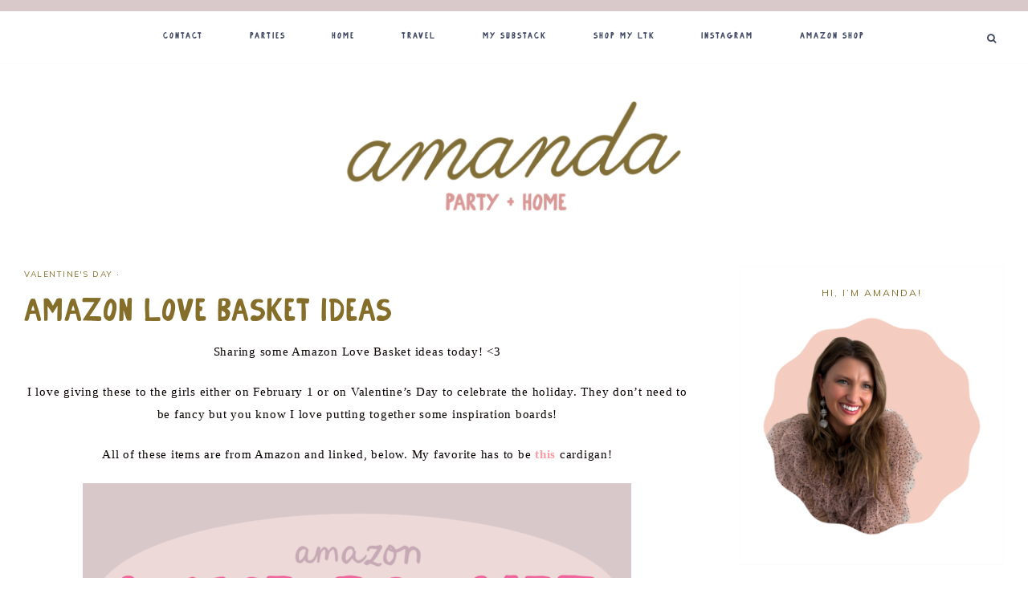

--- FILE ---
content_type: text/html; charset=UTF-8
request_url: https://girlaboutcolumbus.com/2023/01/18/amazon-love-basket-ideas/
body_size: 23115
content:
<!DOCTYPE html>
<html dir="ltr" lang="en-US" prefix="og: https://ogp.me/ns#">
<head >
<meta charset="UTF-8" />
<meta name="viewport" content="width=device-width, initial-scale=1" />

		<!-- All in One SEO 4.9.1.1 - aioseo.com -->
	<meta name="description" content="Sharing some Amazon Love Basket ideas today! &lt;3 I love giving these to the girls either on February 1 or on Valentine&#039;s Day to celebrate the holiday. They don&#039;t need to be fancy but you know I love putting together some inspiration boards! All of these items are from Amazon and linked, below. My favorite" />
	<meta name="robots" content="max-image-preview:large" />
	<meta name="author" content="Amanda"/>
	<link rel="canonical" href="https://girlaboutcolumbus.com/2023/01/18/amazon-love-basket-ideas/" />
	<meta name="generator" content="All in One SEO (AIOSEO) 4.9.1.1" />
		<meta property="og:locale" content="en_US" />
		<meta property="og:site_name" content="amanda party + home - party ideas, holiday fun, home decor, and more!" />
		<meta property="og:type" content="article" />
		<meta property="og:title" content="Amazon Love Basket Ideas - amanda party + home" />
		<meta property="og:description" content="Sharing some Amazon Love Basket ideas today! &lt;3 I love giving these to the girls either on February 1 or on Valentine&#039;s Day to celebrate the holiday. They don&#039;t need to be fancy but you know I love putting together some inspiration boards! All of these items are from Amazon and linked, below. My favorite" />
		<meta property="og:url" content="https://girlaboutcolumbus.com/2023/01/18/amazon-love-basket-ideas/" />
		<meta property="article:published_time" content="2023-01-18T11:00:00+00:00" />
		<meta property="article:modified_time" content="2025-01-08T15:48:37+00:00" />
		<meta name="twitter:card" content="summary_large_image" />
		<meta name="twitter:title" content="Amazon Love Basket Ideas - amanda party + home" />
		<meta name="twitter:description" content="Sharing some Amazon Love Basket ideas today! &lt;3 I love giving these to the girls either on February 1 or on Valentine&#039;s Day to celebrate the holiday. They don&#039;t need to be fancy but you know I love putting together some inspiration boards! All of these items are from Amazon and linked, below. My favorite" />
		<script type="application/ld+json" class="aioseo-schema">
			{"@context":"https:\/\/schema.org","@graph":[{"@type":"BlogPosting","@id":"https:\/\/girlaboutcolumbus.com\/2023\/01\/18\/amazon-love-basket-ideas\/#blogposting","name":"Amazon Love Basket Ideas - amanda party + home","headline":"Amazon Love Basket Ideas","author":{"@id":"https:\/\/girlaboutcolumbus.com\/author\/girlaboutcolumbus\/#author"},"publisher":{"@id":"https:\/\/girlaboutcolumbus.com\/#organization"},"image":{"@type":"ImageObject","url":"https:\/\/girlaboutcolumbus.com\/wp-content\/uploads\/2023\/01\/amazon-love-basket-ideas-2.png","width":1000,"height":1500,"caption":"amazon love basket ideas for valentine's day gifts"},"datePublished":"2023-01-18T06:00:00-05:00","dateModified":"2025-01-08T10:48:37-05:00","inLanguage":"en-US","mainEntityOfPage":{"@id":"https:\/\/girlaboutcolumbus.com\/2023\/01\/18\/amazon-love-basket-ideas\/#webpage"},"isPartOf":{"@id":"https:\/\/girlaboutcolumbus.com\/2023\/01\/18\/amazon-love-basket-ideas\/#webpage"},"articleSection":"Valentine's Day, love baskets, valentines day"},{"@type":"BreadcrumbList","@id":"https:\/\/girlaboutcolumbus.com\/2023\/01\/18\/amazon-love-basket-ideas\/#breadcrumblist","itemListElement":[{"@type":"ListItem","@id":"https:\/\/girlaboutcolumbus.com#listItem","position":1,"name":"Home","item":"https:\/\/girlaboutcolumbus.com","nextItem":{"@type":"ListItem","@id":"https:\/\/girlaboutcolumbus.com\/category\/valentines-day\/#listItem","name":"Valentine's Day"}},{"@type":"ListItem","@id":"https:\/\/girlaboutcolumbus.com\/category\/valentines-day\/#listItem","position":2,"name":"Valentine's Day","item":"https:\/\/girlaboutcolumbus.com\/category\/valentines-day\/","nextItem":{"@type":"ListItem","@id":"https:\/\/girlaboutcolumbus.com\/2023\/01\/18\/amazon-love-basket-ideas\/#listItem","name":"Amazon Love Basket Ideas"},"previousItem":{"@type":"ListItem","@id":"https:\/\/girlaboutcolumbus.com#listItem","name":"Home"}},{"@type":"ListItem","@id":"https:\/\/girlaboutcolumbus.com\/2023\/01\/18\/amazon-love-basket-ideas\/#listItem","position":3,"name":"Amazon Love Basket Ideas","previousItem":{"@type":"ListItem","@id":"https:\/\/girlaboutcolumbus.com\/category\/valentines-day\/#listItem","name":"Valentine's Day"}}]},{"@type":"Organization","@id":"https:\/\/girlaboutcolumbus.com\/#organization","name":"girl about columbus","description":"party ideas, holiday fun, home decor, and more!","url":"https:\/\/girlaboutcolumbus.com\/"},{"@type":"Person","@id":"https:\/\/girlaboutcolumbus.com\/author\/girlaboutcolumbus\/#author","url":"https:\/\/girlaboutcolumbus.com\/author\/girlaboutcolumbus\/","name":"Amanda","image":{"@type":"ImageObject","@id":"https:\/\/girlaboutcolumbus.com\/2023\/01\/18\/amazon-love-basket-ideas\/#authorImage","url":"https:\/\/secure.gravatar.com\/avatar\/81d23db92a3c8e4aa981c57ad837e08b346fe6fafae999426f3bbc3eae14ca02?s=96&d=identicon&r=g","width":96,"height":96,"caption":"Amanda"}},{"@type":"WebPage","@id":"https:\/\/girlaboutcolumbus.com\/2023\/01\/18\/amazon-love-basket-ideas\/#webpage","url":"https:\/\/girlaboutcolumbus.com\/2023\/01\/18\/amazon-love-basket-ideas\/","name":"Amazon Love Basket Ideas - amanda party + home","description":"Sharing some Amazon Love Basket ideas today!","inLanguage":"en-US","isPartOf":{"@id":"https:\/\/girlaboutcolumbus.com\/#website"},"breadcrumb":{"@id":"https:\/\/girlaboutcolumbus.com\/2023\/01\/18\/amazon-love-basket-ideas\/#breadcrumblist"},"author":{"@id":"https:\/\/girlaboutcolumbus.com\/author\/girlaboutcolumbus\/#author"},"creator":{"@id":"https:\/\/girlaboutcolumbus.com\/author\/girlaboutcolumbus\/#author"},"image":{"@type":"ImageObject","url":"https:\/\/girlaboutcolumbus.com\/wp-content\/uploads\/2023\/01\/amazon-love-basket-ideas-2.png","@id":"https:\/\/girlaboutcolumbus.com\/2023\/01\/18\/amazon-love-basket-ideas\/#mainImage","width":1000,"height":1500,"caption":"amazon love basket ideas for valentine's day gifts"},"primaryImageOfPage":{"@id":"https:\/\/girlaboutcolumbus.com\/2023\/01\/18\/amazon-love-basket-ideas\/#mainImage"},"datePublished":"2023-01-18T06:00:00-05:00","dateModified":"2025-01-08T10:48:37-05:00"},{"@type":"WebSite","@id":"https:\/\/girlaboutcolumbus.com\/#website","url":"https:\/\/girlaboutcolumbus.com\/","name":"girl about columbus","description":"party ideas, holiday fun, home decor, and more!","inLanguage":"en-US","publisher":{"@id":"https:\/\/girlaboutcolumbus.com\/#organization"}}]}
		</script>
		<!-- All in One SEO -->

<!-- Jetpack Site Verification Tags -->
<meta name="p:domain_verify" content="f6b475e6cdd49287c47e6e0dd7d3af17" />

			<style type="text/css">
				.slide-excerpt { width: 50%; }
				.slide-excerpt { bottom: 0; }
				.slide-excerpt { right: 0; }
				.flexslider { max-width: 1600px; max-height: 500px; }
				.slide-image { max-height: 500px; }
			</style>
			<style type="text/css">
				@media only screen
				and (min-device-width : 320px)
				and (max-device-width : 480px) {
					.slide-excerpt { display: none !important; }
				}
			</style> 
	<!-- This site is optimized with the Yoast SEO plugin v26.6 - https://yoast.com/wordpress/plugins/seo/ -->
	<title>Amazon Love Basket Ideas - amanda party + home</title>
	<meta name="description" content="Sharing some Amazon Love Basket ideas! I love giving these to the girls either on February 1 or on Valentine&#039;s Day!" />
	<link rel="canonical" href="https://girlaboutcolumbus.com/2023/01/18/amazon-love-basket-ideas/" />
	<meta property="og:locale" content="en_US" />
	<meta property="og:type" content="article" />
	<meta property="og:title" content="Amazon Love Basket Ideas" />
	<meta property="og:description" content="Sharing some Amazon Love Basket ideas! I love giving these to the girls either on February 1 or on Valentine&#039;s Day!" />
	<meta property="og:url" content="https://girlaboutcolumbus.com/2023/01/18/amazon-love-basket-ideas/" />
	<meta property="og:site_name" content="amanda party + home" />
	<meta property="article:publisher" content="http://facebook.com/girlaboutcolumbus" />
	<meta property="article:author" content="http://facebook.com/girlaboutcolumbus" />
	<meta property="article:published_time" content="2023-01-18T11:00:00+00:00" />
	<meta property="article:modified_time" content="2025-01-08T15:48:37+00:00" />
	<meta property="og:image" content="https://girlaboutcolumbus.com/wp-content/uploads/2023/01/amazon-love-basket-ideas-2.png" />
	<meta property="og:image:width" content="1000" />
	<meta property="og:image:height" content="1500" />
	<meta property="og:image:type" content="image/png" />
	<meta name="author" content="Amanda" />
	<meta name="twitter:card" content="summary_large_image" />
	<meta name="twitter:creator" content="@Girlaboutcbus" />
	<meta name="twitter:site" content="@Girlaboutcbus" />
	<meta name="twitter:label1" content="Written by" />
	<meta name="twitter:data1" content="Amanda" />
	<meta name="twitter:label2" content="Est. reading time" />
	<meta name="twitter:data2" content="1 minute" />
	<script type="application/ld+json" class="yoast-schema-graph">{"@context":"https://schema.org","@graph":[{"@type":"Article","@id":"https://girlaboutcolumbus.com/2023/01/18/amazon-love-basket-ideas/#article","isPartOf":{"@id":"https://girlaboutcolumbus.com/2023/01/18/amazon-love-basket-ideas/"},"author":{"name":"Amanda","@id":"https://girlaboutcolumbus.com/#/schema/person/4f85353c0398d92ecc1ffafcbeeb161c"},"headline":"Amazon Love Basket Ideas","datePublished":"2023-01-18T11:00:00+00:00","dateModified":"2025-01-08T15:48:37+00:00","mainEntityOfPage":{"@id":"https://girlaboutcolumbus.com/2023/01/18/amazon-love-basket-ideas/"},"wordCount":81,"commentCount":0,"publisher":{"@id":"https://girlaboutcolumbus.com/#/schema/person/4f85353c0398d92ecc1ffafcbeeb161c"},"image":{"@id":"https://girlaboutcolumbus.com/2023/01/18/amazon-love-basket-ideas/#primaryimage"},"thumbnailUrl":"https://girlaboutcolumbus.com/wp-content/uploads/2023/01/amazon-love-basket-ideas-2.png","keywords":["love baskets","valentines day"],"articleSection":["Valentine's Day"],"inLanguage":"en-US","potentialAction":[{"@type":"CommentAction","name":"Comment","target":["https://girlaboutcolumbus.com/2023/01/18/amazon-love-basket-ideas/#respond"]}]},{"@type":"WebPage","@id":"https://girlaboutcolumbus.com/2023/01/18/amazon-love-basket-ideas/","url":"https://girlaboutcolumbus.com/2023/01/18/amazon-love-basket-ideas/","name":"Amazon Love Basket Ideas","isPartOf":{"@id":"https://girlaboutcolumbus.com/#website"},"primaryImageOfPage":{"@id":"https://girlaboutcolumbus.com/2023/01/18/amazon-love-basket-ideas/#primaryimage"},"image":{"@id":"https://girlaboutcolumbus.com/2023/01/18/amazon-love-basket-ideas/#primaryimage"},"thumbnailUrl":"https://girlaboutcolumbus.com/wp-content/uploads/2023/01/amazon-love-basket-ideas-2.png","datePublished":"2023-01-18T11:00:00+00:00","dateModified":"2025-01-08T15:48:37+00:00","description":"Sharing some Amazon Love Basket ideas! I love giving these to the girls either on February 1 or on Valentine's Day!","breadcrumb":{"@id":"https://girlaboutcolumbus.com/2023/01/18/amazon-love-basket-ideas/#breadcrumb"},"inLanguage":"en-US","potentialAction":[{"@type":"ReadAction","target":["https://girlaboutcolumbus.com/2023/01/18/amazon-love-basket-ideas/"]}]},{"@type":"ImageObject","inLanguage":"en-US","@id":"https://girlaboutcolumbus.com/2023/01/18/amazon-love-basket-ideas/#primaryimage","url":"https://girlaboutcolumbus.com/wp-content/uploads/2023/01/amazon-love-basket-ideas-2.png","contentUrl":"https://girlaboutcolumbus.com/wp-content/uploads/2023/01/amazon-love-basket-ideas-2.png","width":1000,"height":1500,"caption":"amazon love basket ideas for valentine's day gifts"},{"@type":"BreadcrumbList","@id":"https://girlaboutcolumbus.com/2023/01/18/amazon-love-basket-ideas/#breadcrumb","itemListElement":[{"@type":"ListItem","position":1,"name":"Home","item":"https://girlaboutcolumbus.com/"},{"@type":"ListItem","position":2,"name":"Amazon Love Basket Ideas"}]},{"@type":"WebSite","@id":"https://girlaboutcolumbus.com/#website","url":"https://girlaboutcolumbus.com/","name":"amanda party + home","description":"party ideas, holiday fun, home decor, and more!","publisher":{"@id":"https://girlaboutcolumbus.com/#/schema/person/4f85353c0398d92ecc1ffafcbeeb161c"},"potentialAction":[{"@type":"SearchAction","target":{"@type":"EntryPoint","urlTemplate":"https://girlaboutcolumbus.com/?s={search_term_string}"},"query-input":{"@type":"PropertyValueSpecification","valueRequired":true,"valueName":"search_term_string"}}],"inLanguage":"en-US"},{"@type":["Person","Organization"],"@id":"https://girlaboutcolumbus.com/#/schema/person/4f85353c0398d92ecc1ffafcbeeb161c","name":"Amanda","image":{"@type":"ImageObject","inLanguage":"en-US","@id":"https://girlaboutcolumbus.com/#/schema/person/image/","url":"https://girlaboutcolumbus.com/wp-content/uploads/2020/10/IMG_1364-scaled.jpeg","contentUrl":"https://girlaboutcolumbus.com/wp-content/uploads/2020/10/IMG_1364-scaled.jpeg","width":1920,"height":2560,"caption":"Amanda"},"logo":{"@id":"https://girlaboutcolumbus.com/#/schema/person/image/"},"sameAs":["https://girlaboutcolumbus.com","http://facebook.com/girlaboutcolumbus","http://instagram.com/amandamhamman","http://pinterest.com/amandahamman","https://x.com/Girlaboutcbus"],"url":"https://girlaboutcolumbus.com/author/girlaboutcolumbus/"}]}</script>
	<!-- / Yoast SEO plugin. -->


<link rel='dns-prefetch' href='//secure.gravatar.com' />
<link rel='dns-prefetch' href='//www.googletagmanager.com' />
<link rel='dns-prefetch' href='//stats.wp.com' />
<link rel='dns-prefetch' href='//maxcdn.bootstrapcdn.com' />
<link rel='dns-prefetch' href='//unpkg.com' />
<link rel='dns-prefetch' href='//fonts.googleapis.com' />
<link rel='dns-prefetch' href='//v0.wordpress.com' />
<link rel='dns-prefetch' href='//pagead2.googlesyndication.com' />
<link rel="alternate" type="application/rss+xml" title="amanda party + home &raquo; Feed" href="https://girlaboutcolumbus.com/feed/" />
<link rel="alternate" type="application/rss+xml" title="amanda party + home &raquo; Comments Feed" href="https://girlaboutcolumbus.com/comments/feed/" />
<script type="text/javascript" id="wpp-js" src="https://girlaboutcolumbus.com/wp-content/plugins/wordpress-popular-posts/assets/js/wpp.min.js?ver=7.3.6" data-sampling="0" data-sampling-rate="100" data-api-url="https://girlaboutcolumbus.com/wp-json/wordpress-popular-posts" data-post-id="38383" data-token="434045a4c2" data-lang="0" data-debug="0"></script>
<link rel="alternate" type="application/rss+xml" title="amanda party + home &raquo; Amazon Love Basket Ideas Comments Feed" href="https://girlaboutcolumbus.com/2023/01/18/amazon-love-basket-ideas/feed/" />
<link rel="alternate" title="oEmbed (JSON)" type="application/json+oembed" href="https://girlaboutcolumbus.com/wp-json/oembed/1.0/embed?url=https%3A%2F%2Fgirlaboutcolumbus.com%2F2023%2F01%2F18%2Famazon-love-basket-ideas%2F" />
<link rel="alternate" title="oEmbed (XML)" type="text/xml+oembed" href="https://girlaboutcolumbus.com/wp-json/oembed/1.0/embed?url=https%3A%2F%2Fgirlaboutcolumbus.com%2F2023%2F01%2F18%2Famazon-love-basket-ideas%2F&#038;format=xml" />
		<!-- This site uses the Google Analytics by ExactMetrics plugin v8.11.0 - Using Analytics tracking - https://www.exactmetrics.com/ -->
							<script src="//www.googletagmanager.com/gtag/js?id=G-SYSN9TYWY2"  data-cfasync="false" data-wpfc-render="false" type="text/javascript" async></script>
			<script data-cfasync="false" data-wpfc-render="false" type="text/javascript">
				var em_version = '8.11.0';
				var em_track_user = true;
				var em_no_track_reason = '';
								var ExactMetricsDefaultLocations = {"page_location":"https:\/\/girlaboutcolumbus.com\/2023\/01\/18\/amazon-love-basket-ideas\/"};
								if ( typeof ExactMetricsPrivacyGuardFilter === 'function' ) {
					var ExactMetricsLocations = (typeof ExactMetricsExcludeQuery === 'object') ? ExactMetricsPrivacyGuardFilter( ExactMetricsExcludeQuery ) : ExactMetricsPrivacyGuardFilter( ExactMetricsDefaultLocations );
				} else {
					var ExactMetricsLocations = (typeof ExactMetricsExcludeQuery === 'object') ? ExactMetricsExcludeQuery : ExactMetricsDefaultLocations;
				}

								var disableStrs = [
										'ga-disable-G-SYSN9TYWY2',
									];

				/* Function to detect opted out users */
				function __gtagTrackerIsOptedOut() {
					for (var index = 0; index < disableStrs.length; index++) {
						if (document.cookie.indexOf(disableStrs[index] + '=true') > -1) {
							return true;
						}
					}

					return false;
				}

				/* Disable tracking if the opt-out cookie exists. */
				if (__gtagTrackerIsOptedOut()) {
					for (var index = 0; index < disableStrs.length; index++) {
						window[disableStrs[index]] = true;
					}
				}

				/* Opt-out function */
				function __gtagTrackerOptout() {
					for (var index = 0; index < disableStrs.length; index++) {
						document.cookie = disableStrs[index] + '=true; expires=Thu, 31 Dec 2099 23:59:59 UTC; path=/';
						window[disableStrs[index]] = true;
					}
				}

				if ('undefined' === typeof gaOptout) {
					function gaOptout() {
						__gtagTrackerOptout();
					}
				}
								window.dataLayer = window.dataLayer || [];

				window.ExactMetricsDualTracker = {
					helpers: {},
					trackers: {},
				};
				if (em_track_user) {
					function __gtagDataLayer() {
						dataLayer.push(arguments);
					}

					function __gtagTracker(type, name, parameters) {
						if (!parameters) {
							parameters = {};
						}

						if (parameters.send_to) {
							__gtagDataLayer.apply(null, arguments);
							return;
						}

						if (type === 'event') {
														parameters.send_to = exactmetrics_frontend.v4_id;
							var hookName = name;
							if (typeof parameters['event_category'] !== 'undefined') {
								hookName = parameters['event_category'] + ':' + name;
							}

							if (typeof ExactMetricsDualTracker.trackers[hookName] !== 'undefined') {
								ExactMetricsDualTracker.trackers[hookName](parameters);
							} else {
								__gtagDataLayer('event', name, parameters);
							}
							
						} else {
							__gtagDataLayer.apply(null, arguments);
						}
					}

					__gtagTracker('js', new Date());
					__gtagTracker('set', {
						'developer_id.dNDMyYj': true,
											});
					if ( ExactMetricsLocations.page_location ) {
						__gtagTracker('set', ExactMetricsLocations);
					}
										__gtagTracker('config', 'G-SYSN9TYWY2', {"forceSSL":"true","link_attribution":"true"} );
										window.gtag = __gtagTracker;										(function () {
						/* https://developers.google.com/analytics/devguides/collection/analyticsjs/ */
						/* ga and __gaTracker compatibility shim. */
						var noopfn = function () {
							return null;
						};
						var newtracker = function () {
							return new Tracker();
						};
						var Tracker = function () {
							return null;
						};
						var p = Tracker.prototype;
						p.get = noopfn;
						p.set = noopfn;
						p.send = function () {
							var args = Array.prototype.slice.call(arguments);
							args.unshift('send');
							__gaTracker.apply(null, args);
						};
						var __gaTracker = function () {
							var len = arguments.length;
							if (len === 0) {
								return;
							}
							var f = arguments[len - 1];
							if (typeof f !== 'object' || f === null || typeof f.hitCallback !== 'function') {
								if ('send' === arguments[0]) {
									var hitConverted, hitObject = false, action;
									if ('event' === arguments[1]) {
										if ('undefined' !== typeof arguments[3]) {
											hitObject = {
												'eventAction': arguments[3],
												'eventCategory': arguments[2],
												'eventLabel': arguments[4],
												'value': arguments[5] ? arguments[5] : 1,
											}
										}
									}
									if ('pageview' === arguments[1]) {
										if ('undefined' !== typeof arguments[2]) {
											hitObject = {
												'eventAction': 'page_view',
												'page_path': arguments[2],
											}
										}
									}
									if (typeof arguments[2] === 'object') {
										hitObject = arguments[2];
									}
									if (typeof arguments[5] === 'object') {
										Object.assign(hitObject, arguments[5]);
									}
									if ('undefined' !== typeof arguments[1].hitType) {
										hitObject = arguments[1];
										if ('pageview' === hitObject.hitType) {
											hitObject.eventAction = 'page_view';
										}
									}
									if (hitObject) {
										action = 'timing' === arguments[1].hitType ? 'timing_complete' : hitObject.eventAction;
										hitConverted = mapArgs(hitObject);
										__gtagTracker('event', action, hitConverted);
									}
								}
								return;
							}

							function mapArgs(args) {
								var arg, hit = {};
								var gaMap = {
									'eventCategory': 'event_category',
									'eventAction': 'event_action',
									'eventLabel': 'event_label',
									'eventValue': 'event_value',
									'nonInteraction': 'non_interaction',
									'timingCategory': 'event_category',
									'timingVar': 'name',
									'timingValue': 'value',
									'timingLabel': 'event_label',
									'page': 'page_path',
									'location': 'page_location',
									'title': 'page_title',
									'referrer' : 'page_referrer',
								};
								for (arg in args) {
																		if (!(!args.hasOwnProperty(arg) || !gaMap.hasOwnProperty(arg))) {
										hit[gaMap[arg]] = args[arg];
									} else {
										hit[arg] = args[arg];
									}
								}
								return hit;
							}

							try {
								f.hitCallback();
							} catch (ex) {
							}
						};
						__gaTracker.create = newtracker;
						__gaTracker.getByName = newtracker;
						__gaTracker.getAll = function () {
							return [];
						};
						__gaTracker.remove = noopfn;
						__gaTracker.loaded = true;
						window['__gaTracker'] = __gaTracker;
					})();
									} else {
										console.log("");
					(function () {
						function __gtagTracker() {
							return null;
						}

						window['__gtagTracker'] = __gtagTracker;
						window['gtag'] = __gtagTracker;
					})();
									}
			</script>
							<!-- / Google Analytics by ExactMetrics -->
		<style id='wp-img-auto-sizes-contain-inline-css' type='text/css'>
img:is([sizes=auto i],[sizes^="auto," i]){contain-intrinsic-size:3000px 1500px}
/*# sourceURL=wp-img-auto-sizes-contain-inline-css */
</style>
<link rel='stylesheet' id='sbi_styles-css' href='https://girlaboutcolumbus.com/wp-content/plugins/instagram-feed/css/sbi-styles.min.css?ver=6.10.0' type='text/css' media='all' />
<link rel='stylesheet' id='genesis-simple-share-plugin-css-css' href='https://girlaboutcolumbus.com/wp-content/plugins/genesis-simple-share/assets/css/share.min.css?ver=0.1.0' type='text/css' media='all' />
<link rel='stylesheet' id='genesis-simple-share-genericons-css-css' href='https://girlaboutcolumbus.com/wp-content/plugins/genesis-simple-share/assets/css/genericons.min.css?ver=0.1.0' type='text/css' media='all' />
<link rel='stylesheet' id='mia-css' href='https://girlaboutcolumbus.com/wp-content/themes/mia-theme.2.0/style.css?ver=2.0.0' type='text/css' media='all' />
<style id='mia-inline-css' type='text/css'>


        .site-title a,
        .site-title a:hover,
        .site-title a:focus {
            color: #d9c9ca !important;
        }

        

        .site-description {
            color: #856e2a;
        }

        

        body,
        body.mia-home,
        input,
        select,
        textarea,
        ol,
        ul {
            color: #0a0100;
        }
        
        .wprm-recipe-template-mia ol,
        wprm-recipe-template-mia ul {
            color: #0a0100 !important;
        }

        

        .entry-content a:not(.button):not(.wp-block-button__link):not(.more-link),
        .mia-home .about .more {
            color: #ff99a3;
        }

        .woocommerce ul.products li.product a,
        .mia-category-archive .cat-item a{
            color: #ff99a3 !important;
        }

        

        .entry-content a:not(.button):not(.wp-block-button__link):not(.more-link):hover,
        .pagination-previous a:hover,
        .pagination-next a:hover,
        .archive-pagination li a:hover,
        .social i:hover,
        .creds a:hover,
        .footer-widgets a:hover,
        .entry-header .entry-meta a:hover,
        .entry-footer .entry-meta a:hover,
        .mia-instagram a:hover,
        .footer-widgets a:hover,
        .search-form input[type="submit"]:hover,
        .mia-home .about .more:hover,
        .related-post a.related-post-title:hover,
        .post-navigation-title h3:hover {
            color: #d9c9ca !important;
        }
        
        
        a:not(.button):not(.more-link):hover {
            color: #d9c9ca;
        }
        
        .nav-primary .social i:hover,
        .footer-widgets .widget_nav_menu a:hover,
        .mia-category-archive .cat-item a:hover { color: #d9c9ca !important; }

        .woocommerce ul.products li.product h3:hover,
        .woocommerce ul.products li.product a:hover,
        .woocommerce .product h2:hover {
            color: #d9c9ca !important;
        }

        

        h1,
        h2,
        h3,
        h4,
        h5,
        h6,
        a,
        .footer-widgets .widget_nav_menu a,
        blockquote,
        .mia-home .front-page-6 a.button,
        .search-form input[type="submit"],
        .mia-home .home-area .enews input,
        .related-post a.related-post-title,
        #mc_embed_signup label,
        .mia-category-archive .cat-item:first-child:before,
        .comment-respond label {
            color: #856e2a;
        }
        
        .sharrre .share,
        .sharrre:hover .share,
        .content .share-filled .facebook .share,
        .content .share-filled .facebook:hover .count,
        .content .share-filled .linkedin .share,
        .content .share-filled .linkedin:hover .count,
        .content .share-filled .pinterest .share,
        .content .share-filled .pinterest:hover .count,
        .content .share-filled .twitter .share,
        .content .share-filled .twitter:hover .count,
        .menu-toggle,
        .sub-menu-toggle,
        button.menu-toggle,
        button.sub-menu-toggle,
        button .sub-menu-toggle,
        html body .wprm-recipe-container h3,
        html body .wprm-recipe-container h2,
        html body .wprm-recipe-container h1,
        html body .wprm-recipe-container h4,
        html body .wprm-recipe-container h5,
        html body .wprm-recipe-container h6,
        .gb-block-accordion .gb-accordion-title,
        .gb-block-accordion .gb-accordion-title::after {
            color: #856e2a !important;
        }

        

        .nav-primary { border-top: 14px solid #d9c9ca; }
        
        .single-post.full-width-content .entry-header:after { background: #d9c9ca; }

        
        hr,
        input,
        select,
        textarea,
        .shop-post-title,
        .blog.content-sidebar .shop-post h4,
        html body .wprm-recipe-container h3,
        .nav-secondary .wrap,
        .blog .entry,
        .share-before_entry_header,
        .after-entry .enews-widget,
        .entry-comments .comment,
        .entry-comments ul.children,
        .mia-category-archive .archive-description,
        .content .category-page .widget-title,
        .mia-portfolio .archive-title,
        .single-portfolio .entry-title,
        .site-header .widget_nav_menu,
        .footer-widgets .widget-title,
        .sidebar .widget:not(.enews-widget),
        .mia-home .featuredpost .entry-header,
        .mia-home .about,
        .single-post .entry-footer,
        .related,
        .search-form input[type="search"] {
            border-color: #fcfcfc;
        }
        
        .nav-primary {
            border-bottom: 1px solid #fcfcfc;
        }
        
        .mia-trending,
        .mia-trending:before {
            border-top: 1px solid #fcfcfc;
        }

        

        .mia-home .front-page-2 {
            background: #d9c9ca;
        }
        
        .mia-home .front-page-2 {
            outline: 8px solid #d9c9ca;
        }

        

       @media only screen and (min-width: 1022px) {
            .previous-entry a { 
                background-color: #ffccd1;
        } }
        
        .pagination-previous a,
        .pagination-next a,
        .archive-pagination li a { background-color: #ffccd1; }

        

        .footer-wrap {
            background-color: #d9c9ca;
        }

        

        .mia-shop .site-inner .widget .custom-html-widget {
            background-color: #d9c9ca;
        }

        
/*# sourceURL=mia-inline-css */
</style>
<style id='wp-emoji-styles-inline-css' type='text/css'>

	img.wp-smiley, img.emoji {
		display: inline !important;
		border: none !important;
		box-shadow: none !important;
		height: 1em !important;
		width: 1em !important;
		margin: 0 0.07em !important;
		vertical-align: -0.1em !important;
		background: none !important;
		padding: 0 !important;
	}
/*# sourceURL=wp-emoji-styles-inline-css */
</style>
<style id='wp-block-library-inline-css' type='text/css'>
:root{--wp-block-synced-color:#7a00df;--wp-block-synced-color--rgb:122,0,223;--wp-bound-block-color:var(--wp-block-synced-color);--wp-editor-canvas-background:#ddd;--wp-admin-theme-color:#007cba;--wp-admin-theme-color--rgb:0,124,186;--wp-admin-theme-color-darker-10:#006ba1;--wp-admin-theme-color-darker-10--rgb:0,107,160.5;--wp-admin-theme-color-darker-20:#005a87;--wp-admin-theme-color-darker-20--rgb:0,90,135;--wp-admin-border-width-focus:2px}@media (min-resolution:192dpi){:root{--wp-admin-border-width-focus:1.5px}}.wp-element-button{cursor:pointer}:root .has-very-light-gray-background-color{background-color:#eee}:root .has-very-dark-gray-background-color{background-color:#313131}:root .has-very-light-gray-color{color:#eee}:root .has-very-dark-gray-color{color:#313131}:root .has-vivid-green-cyan-to-vivid-cyan-blue-gradient-background{background:linear-gradient(135deg,#00d084,#0693e3)}:root .has-purple-crush-gradient-background{background:linear-gradient(135deg,#34e2e4,#4721fb 50%,#ab1dfe)}:root .has-hazy-dawn-gradient-background{background:linear-gradient(135deg,#faaca8,#dad0ec)}:root .has-subdued-olive-gradient-background{background:linear-gradient(135deg,#fafae1,#67a671)}:root .has-atomic-cream-gradient-background{background:linear-gradient(135deg,#fdd79a,#004a59)}:root .has-nightshade-gradient-background{background:linear-gradient(135deg,#330968,#31cdcf)}:root .has-midnight-gradient-background{background:linear-gradient(135deg,#020381,#2874fc)}:root{--wp--preset--font-size--normal:16px;--wp--preset--font-size--huge:42px}.has-regular-font-size{font-size:1em}.has-larger-font-size{font-size:2.625em}.has-normal-font-size{font-size:var(--wp--preset--font-size--normal)}.has-huge-font-size{font-size:var(--wp--preset--font-size--huge)}.has-text-align-center{text-align:center}.has-text-align-left{text-align:left}.has-text-align-right{text-align:right}.has-fit-text{white-space:nowrap!important}#end-resizable-editor-section{display:none}.aligncenter{clear:both}.items-justified-left{justify-content:flex-start}.items-justified-center{justify-content:center}.items-justified-right{justify-content:flex-end}.items-justified-space-between{justify-content:space-between}.screen-reader-text{border:0;clip-path:inset(50%);height:1px;margin:-1px;overflow:hidden;padding:0;position:absolute;width:1px;word-wrap:normal!important}.screen-reader-text:focus{background-color:#ddd;clip-path:none;color:#444;display:block;font-size:1em;height:auto;left:5px;line-height:normal;padding:15px 23px 14px;text-decoration:none;top:5px;width:auto;z-index:100000}html :where(.has-border-color){border-style:solid}html :where([style*=border-top-color]){border-top-style:solid}html :where([style*=border-right-color]){border-right-style:solid}html :where([style*=border-bottom-color]){border-bottom-style:solid}html :where([style*=border-left-color]){border-left-style:solid}html :where([style*=border-width]){border-style:solid}html :where([style*=border-top-width]){border-top-style:solid}html :where([style*=border-right-width]){border-right-style:solid}html :where([style*=border-bottom-width]){border-bottom-style:solid}html :where([style*=border-left-width]){border-left-style:solid}html :where(img[class*=wp-image-]){height:auto;max-width:100%}:where(figure){margin:0 0 1em}html :where(.is-position-sticky){--wp-admin--admin-bar--position-offset:var(--wp-admin--admin-bar--height,0px)}@media screen and (max-width:600px){html :where(.is-position-sticky){--wp-admin--admin-bar--position-offset:0px}}

/*# sourceURL=wp-block-library-inline-css */
</style><style id='wp-block-image-inline-css' type='text/css'>
.wp-block-image>a,.wp-block-image>figure>a{display:inline-block}.wp-block-image img{box-sizing:border-box;height:auto;max-width:100%;vertical-align:bottom}@media not (prefers-reduced-motion){.wp-block-image img.hide{visibility:hidden}.wp-block-image img.show{animation:show-content-image .4s}}.wp-block-image[style*=border-radius] img,.wp-block-image[style*=border-radius]>a{border-radius:inherit}.wp-block-image.has-custom-border img{box-sizing:border-box}.wp-block-image.aligncenter{text-align:center}.wp-block-image.alignfull>a,.wp-block-image.alignwide>a{width:100%}.wp-block-image.alignfull img,.wp-block-image.alignwide img{height:auto;width:100%}.wp-block-image .aligncenter,.wp-block-image .alignleft,.wp-block-image .alignright,.wp-block-image.aligncenter,.wp-block-image.alignleft,.wp-block-image.alignright{display:table}.wp-block-image .aligncenter>figcaption,.wp-block-image .alignleft>figcaption,.wp-block-image .alignright>figcaption,.wp-block-image.aligncenter>figcaption,.wp-block-image.alignleft>figcaption,.wp-block-image.alignright>figcaption{caption-side:bottom;display:table-caption}.wp-block-image .alignleft{float:left;margin:.5em 1em .5em 0}.wp-block-image .alignright{float:right;margin:.5em 0 .5em 1em}.wp-block-image .aligncenter{margin-left:auto;margin-right:auto}.wp-block-image :where(figcaption){margin-bottom:1em;margin-top:.5em}.wp-block-image.is-style-circle-mask img{border-radius:9999px}@supports ((-webkit-mask-image:none) or (mask-image:none)) or (-webkit-mask-image:none){.wp-block-image.is-style-circle-mask img{border-radius:0;-webkit-mask-image:url('data:image/svg+xml;utf8,<svg viewBox="0 0 100 100" xmlns="http://www.w3.org/2000/svg"><circle cx="50" cy="50" r="50"/></svg>');mask-image:url('data:image/svg+xml;utf8,<svg viewBox="0 0 100 100" xmlns="http://www.w3.org/2000/svg"><circle cx="50" cy="50" r="50"/></svg>');mask-mode:alpha;-webkit-mask-position:center;mask-position:center;-webkit-mask-repeat:no-repeat;mask-repeat:no-repeat;-webkit-mask-size:contain;mask-size:contain}}:root :where(.wp-block-image.is-style-rounded img,.wp-block-image .is-style-rounded img){border-radius:9999px}.wp-block-image figure{margin:0}.wp-lightbox-container{display:flex;flex-direction:column;position:relative}.wp-lightbox-container img{cursor:zoom-in}.wp-lightbox-container img:hover+button{opacity:1}.wp-lightbox-container button{align-items:center;backdrop-filter:blur(16px) saturate(180%);background-color:#5a5a5a40;border:none;border-radius:4px;cursor:zoom-in;display:flex;height:20px;justify-content:center;opacity:0;padding:0;position:absolute;right:16px;text-align:center;top:16px;width:20px;z-index:100}@media not (prefers-reduced-motion){.wp-lightbox-container button{transition:opacity .2s ease}}.wp-lightbox-container button:focus-visible{outline:3px auto #5a5a5a40;outline:3px auto -webkit-focus-ring-color;outline-offset:3px}.wp-lightbox-container button:hover{cursor:pointer;opacity:1}.wp-lightbox-container button:focus{opacity:1}.wp-lightbox-container button:focus,.wp-lightbox-container button:hover,.wp-lightbox-container button:not(:hover):not(:active):not(.has-background){background-color:#5a5a5a40;border:none}.wp-lightbox-overlay{box-sizing:border-box;cursor:zoom-out;height:100vh;left:0;overflow:hidden;position:fixed;top:0;visibility:hidden;width:100%;z-index:100000}.wp-lightbox-overlay .close-button{align-items:center;cursor:pointer;display:flex;justify-content:center;min-height:40px;min-width:40px;padding:0;position:absolute;right:calc(env(safe-area-inset-right) + 16px);top:calc(env(safe-area-inset-top) + 16px);z-index:5000000}.wp-lightbox-overlay .close-button:focus,.wp-lightbox-overlay .close-button:hover,.wp-lightbox-overlay .close-button:not(:hover):not(:active):not(.has-background){background:none;border:none}.wp-lightbox-overlay .lightbox-image-container{height:var(--wp--lightbox-container-height);left:50%;overflow:hidden;position:absolute;top:50%;transform:translate(-50%,-50%);transform-origin:top left;width:var(--wp--lightbox-container-width);z-index:9999999999}.wp-lightbox-overlay .wp-block-image{align-items:center;box-sizing:border-box;display:flex;height:100%;justify-content:center;margin:0;position:relative;transform-origin:0 0;width:100%;z-index:3000000}.wp-lightbox-overlay .wp-block-image img{height:var(--wp--lightbox-image-height);min-height:var(--wp--lightbox-image-height);min-width:var(--wp--lightbox-image-width);width:var(--wp--lightbox-image-width)}.wp-lightbox-overlay .wp-block-image figcaption{display:none}.wp-lightbox-overlay button{background:none;border:none}.wp-lightbox-overlay .scrim{background-color:#fff;height:100%;opacity:.9;position:absolute;width:100%;z-index:2000000}.wp-lightbox-overlay.active{visibility:visible}@media not (prefers-reduced-motion){.wp-lightbox-overlay.active{animation:turn-on-visibility .25s both}.wp-lightbox-overlay.active img{animation:turn-on-visibility .35s both}.wp-lightbox-overlay.show-closing-animation:not(.active){animation:turn-off-visibility .35s both}.wp-lightbox-overlay.show-closing-animation:not(.active) img{animation:turn-off-visibility .25s both}.wp-lightbox-overlay.zoom.active{animation:none;opacity:1;visibility:visible}.wp-lightbox-overlay.zoom.active .lightbox-image-container{animation:lightbox-zoom-in .4s}.wp-lightbox-overlay.zoom.active .lightbox-image-container img{animation:none}.wp-lightbox-overlay.zoom.active .scrim{animation:turn-on-visibility .4s forwards}.wp-lightbox-overlay.zoom.show-closing-animation:not(.active){animation:none}.wp-lightbox-overlay.zoom.show-closing-animation:not(.active) .lightbox-image-container{animation:lightbox-zoom-out .4s}.wp-lightbox-overlay.zoom.show-closing-animation:not(.active) .lightbox-image-container img{animation:none}.wp-lightbox-overlay.zoom.show-closing-animation:not(.active) .scrim{animation:turn-off-visibility .4s forwards}}@keyframes show-content-image{0%{visibility:hidden}99%{visibility:hidden}to{visibility:visible}}@keyframes turn-on-visibility{0%{opacity:0}to{opacity:1}}@keyframes turn-off-visibility{0%{opacity:1;visibility:visible}99%{opacity:0;visibility:visible}to{opacity:0;visibility:hidden}}@keyframes lightbox-zoom-in{0%{transform:translate(calc((-100vw + var(--wp--lightbox-scrollbar-width))/2 + var(--wp--lightbox-initial-left-position)),calc(-50vh + var(--wp--lightbox-initial-top-position))) scale(var(--wp--lightbox-scale))}to{transform:translate(-50%,-50%) scale(1)}}@keyframes lightbox-zoom-out{0%{transform:translate(-50%,-50%) scale(1);visibility:visible}99%{visibility:visible}to{transform:translate(calc((-100vw + var(--wp--lightbox-scrollbar-width))/2 + var(--wp--lightbox-initial-left-position)),calc(-50vh + var(--wp--lightbox-initial-top-position))) scale(var(--wp--lightbox-scale));visibility:hidden}}
/*# sourceURL=https://girlaboutcolumbus.com/wp-includes/blocks/image/style.min.css */
</style>
<style id='wp-block-paragraph-inline-css' type='text/css'>
.is-small-text{font-size:.875em}.is-regular-text{font-size:1em}.is-large-text{font-size:2.25em}.is-larger-text{font-size:3em}.has-drop-cap:not(:focus):first-letter{float:left;font-size:8.4em;font-style:normal;font-weight:100;line-height:.68;margin:.05em .1em 0 0;text-transform:uppercase}body.rtl .has-drop-cap:not(:focus):first-letter{float:none;margin-left:.1em}p.has-drop-cap.has-background{overflow:hidden}:root :where(p.has-background){padding:1.25em 2.375em}:where(p.has-text-color:not(.has-link-color)) a{color:inherit}p.has-text-align-left[style*="writing-mode:vertical-lr"],p.has-text-align-right[style*="writing-mode:vertical-rl"]{rotate:180deg}
/*# sourceURL=https://girlaboutcolumbus.com/wp-includes/blocks/paragraph/style.min.css */
</style>
<style id='global-styles-inline-css' type='text/css'>
:root{--wp--preset--aspect-ratio--square: 1;--wp--preset--aspect-ratio--4-3: 4/3;--wp--preset--aspect-ratio--3-4: 3/4;--wp--preset--aspect-ratio--3-2: 3/2;--wp--preset--aspect-ratio--2-3: 2/3;--wp--preset--aspect-ratio--16-9: 16/9;--wp--preset--aspect-ratio--9-16: 9/16;--wp--preset--color--black: #000000;--wp--preset--color--cyan-bluish-gray: #abb8c3;--wp--preset--color--white: #ffffff;--wp--preset--color--pale-pink: #f78da7;--wp--preset--color--vivid-red: #cf2e2e;--wp--preset--color--luminous-vivid-orange: #ff6900;--wp--preset--color--luminous-vivid-amber: #fcb900;--wp--preset--color--light-green-cyan: #7bdcb5;--wp--preset--color--vivid-green-cyan: #00d084;--wp--preset--color--pale-cyan-blue: #8ed1fc;--wp--preset--color--vivid-cyan-blue: #0693e3;--wp--preset--color--vivid-purple: #9b51e0;--wp--preset--color--light-blue: #eef0f3;--wp--preset--color--medium-blue: #c6ced7;--wp--preset--color--dark-blue: #94a2b4;--wp--preset--color--navy-blue: #404963;--wp--preset--color--gray: #eeeae8;--wp--preset--gradient--vivid-cyan-blue-to-vivid-purple: linear-gradient(135deg,rgb(6,147,227) 0%,rgb(155,81,224) 100%);--wp--preset--gradient--light-green-cyan-to-vivid-green-cyan: linear-gradient(135deg,rgb(122,220,180) 0%,rgb(0,208,130) 100%);--wp--preset--gradient--luminous-vivid-amber-to-luminous-vivid-orange: linear-gradient(135deg,rgb(252,185,0) 0%,rgb(255,105,0) 100%);--wp--preset--gradient--luminous-vivid-orange-to-vivid-red: linear-gradient(135deg,rgb(255,105,0) 0%,rgb(207,46,46) 100%);--wp--preset--gradient--very-light-gray-to-cyan-bluish-gray: linear-gradient(135deg,rgb(238,238,238) 0%,rgb(169,184,195) 100%);--wp--preset--gradient--cool-to-warm-spectrum: linear-gradient(135deg,rgb(74,234,220) 0%,rgb(151,120,209) 20%,rgb(207,42,186) 40%,rgb(238,44,130) 60%,rgb(251,105,98) 80%,rgb(254,248,76) 100%);--wp--preset--gradient--blush-light-purple: linear-gradient(135deg,rgb(255,206,236) 0%,rgb(152,150,240) 100%);--wp--preset--gradient--blush-bordeaux: linear-gradient(135deg,rgb(254,205,165) 0%,rgb(254,45,45) 50%,rgb(107,0,62) 100%);--wp--preset--gradient--luminous-dusk: linear-gradient(135deg,rgb(255,203,112) 0%,rgb(199,81,192) 50%,rgb(65,88,208) 100%);--wp--preset--gradient--pale-ocean: linear-gradient(135deg,rgb(255,245,203) 0%,rgb(182,227,212) 50%,rgb(51,167,181) 100%);--wp--preset--gradient--electric-grass: linear-gradient(135deg,rgb(202,248,128) 0%,rgb(113,206,126) 100%);--wp--preset--gradient--midnight: linear-gradient(135deg,rgb(2,3,129) 0%,rgb(40,116,252) 100%);--wp--preset--font-size--small: 13px;--wp--preset--font-size--medium: 20px;--wp--preset--font-size--large: 17px;--wp--preset--font-size--x-large: 42px;--wp--preset--font-size--normal: 15px;--wp--preset--font-size--larger: 20px;--wp--preset--font-family--bonjour: bonjour;--wp--preset--spacing--20: 0.44rem;--wp--preset--spacing--30: 0.67rem;--wp--preset--spacing--40: 1rem;--wp--preset--spacing--50: 1.5rem;--wp--preset--spacing--60: 2.25rem;--wp--preset--spacing--70: 3.38rem;--wp--preset--spacing--80: 5.06rem;--wp--preset--shadow--natural: 6px 6px 9px rgba(0, 0, 0, 0.2);--wp--preset--shadow--deep: 12px 12px 50px rgba(0, 0, 0, 0.4);--wp--preset--shadow--sharp: 6px 6px 0px rgba(0, 0, 0, 0.2);--wp--preset--shadow--outlined: 6px 6px 0px -3px rgb(255, 255, 255), 6px 6px rgb(0, 0, 0);--wp--preset--shadow--crisp: 6px 6px 0px rgb(0, 0, 0);}:where(.is-layout-flex){gap: 0.5em;}:where(.is-layout-grid){gap: 0.5em;}body .is-layout-flex{display: flex;}.is-layout-flex{flex-wrap: wrap;align-items: center;}.is-layout-flex > :is(*, div){margin: 0;}body .is-layout-grid{display: grid;}.is-layout-grid > :is(*, div){margin: 0;}:where(.wp-block-columns.is-layout-flex){gap: 2em;}:where(.wp-block-columns.is-layout-grid){gap: 2em;}:where(.wp-block-post-template.is-layout-flex){gap: 1.25em;}:where(.wp-block-post-template.is-layout-grid){gap: 1.25em;}.has-black-color{color: var(--wp--preset--color--black) !important;}.has-cyan-bluish-gray-color{color: var(--wp--preset--color--cyan-bluish-gray) !important;}.has-white-color{color: var(--wp--preset--color--white) !important;}.has-pale-pink-color{color: var(--wp--preset--color--pale-pink) !important;}.has-vivid-red-color{color: var(--wp--preset--color--vivid-red) !important;}.has-luminous-vivid-orange-color{color: var(--wp--preset--color--luminous-vivid-orange) !important;}.has-luminous-vivid-amber-color{color: var(--wp--preset--color--luminous-vivid-amber) !important;}.has-light-green-cyan-color{color: var(--wp--preset--color--light-green-cyan) !important;}.has-vivid-green-cyan-color{color: var(--wp--preset--color--vivid-green-cyan) !important;}.has-pale-cyan-blue-color{color: var(--wp--preset--color--pale-cyan-blue) !important;}.has-vivid-cyan-blue-color{color: var(--wp--preset--color--vivid-cyan-blue) !important;}.has-vivid-purple-color{color: var(--wp--preset--color--vivid-purple) !important;}.has-black-background-color{background-color: var(--wp--preset--color--black) !important;}.has-cyan-bluish-gray-background-color{background-color: var(--wp--preset--color--cyan-bluish-gray) !important;}.has-white-background-color{background-color: var(--wp--preset--color--white) !important;}.has-pale-pink-background-color{background-color: var(--wp--preset--color--pale-pink) !important;}.has-vivid-red-background-color{background-color: var(--wp--preset--color--vivid-red) !important;}.has-luminous-vivid-orange-background-color{background-color: var(--wp--preset--color--luminous-vivid-orange) !important;}.has-luminous-vivid-amber-background-color{background-color: var(--wp--preset--color--luminous-vivid-amber) !important;}.has-light-green-cyan-background-color{background-color: var(--wp--preset--color--light-green-cyan) !important;}.has-vivid-green-cyan-background-color{background-color: var(--wp--preset--color--vivid-green-cyan) !important;}.has-pale-cyan-blue-background-color{background-color: var(--wp--preset--color--pale-cyan-blue) !important;}.has-vivid-cyan-blue-background-color{background-color: var(--wp--preset--color--vivid-cyan-blue) !important;}.has-vivid-purple-background-color{background-color: var(--wp--preset--color--vivid-purple) !important;}.has-black-border-color{border-color: var(--wp--preset--color--black) !important;}.has-cyan-bluish-gray-border-color{border-color: var(--wp--preset--color--cyan-bluish-gray) !important;}.has-white-border-color{border-color: var(--wp--preset--color--white) !important;}.has-pale-pink-border-color{border-color: var(--wp--preset--color--pale-pink) !important;}.has-vivid-red-border-color{border-color: var(--wp--preset--color--vivid-red) !important;}.has-luminous-vivid-orange-border-color{border-color: var(--wp--preset--color--luminous-vivid-orange) !important;}.has-luminous-vivid-amber-border-color{border-color: var(--wp--preset--color--luminous-vivid-amber) !important;}.has-light-green-cyan-border-color{border-color: var(--wp--preset--color--light-green-cyan) !important;}.has-vivid-green-cyan-border-color{border-color: var(--wp--preset--color--vivid-green-cyan) !important;}.has-pale-cyan-blue-border-color{border-color: var(--wp--preset--color--pale-cyan-blue) !important;}.has-vivid-cyan-blue-border-color{border-color: var(--wp--preset--color--vivid-cyan-blue) !important;}.has-vivid-purple-border-color{border-color: var(--wp--preset--color--vivid-purple) !important;}.has-vivid-cyan-blue-to-vivid-purple-gradient-background{background: var(--wp--preset--gradient--vivid-cyan-blue-to-vivid-purple) !important;}.has-light-green-cyan-to-vivid-green-cyan-gradient-background{background: var(--wp--preset--gradient--light-green-cyan-to-vivid-green-cyan) !important;}.has-luminous-vivid-amber-to-luminous-vivid-orange-gradient-background{background: var(--wp--preset--gradient--luminous-vivid-amber-to-luminous-vivid-orange) !important;}.has-luminous-vivid-orange-to-vivid-red-gradient-background{background: var(--wp--preset--gradient--luminous-vivid-orange-to-vivid-red) !important;}.has-very-light-gray-to-cyan-bluish-gray-gradient-background{background: var(--wp--preset--gradient--very-light-gray-to-cyan-bluish-gray) !important;}.has-cool-to-warm-spectrum-gradient-background{background: var(--wp--preset--gradient--cool-to-warm-spectrum) !important;}.has-blush-light-purple-gradient-background{background: var(--wp--preset--gradient--blush-light-purple) !important;}.has-blush-bordeaux-gradient-background{background: var(--wp--preset--gradient--blush-bordeaux) !important;}.has-luminous-dusk-gradient-background{background: var(--wp--preset--gradient--luminous-dusk) !important;}.has-pale-ocean-gradient-background{background: var(--wp--preset--gradient--pale-ocean) !important;}.has-electric-grass-gradient-background{background: var(--wp--preset--gradient--electric-grass) !important;}.has-midnight-gradient-background{background: var(--wp--preset--gradient--midnight) !important;}.has-small-font-size{font-size: var(--wp--preset--font-size--small) !important;}.has-medium-font-size{font-size: var(--wp--preset--font-size--medium) !important;}.has-large-font-size{font-size: var(--wp--preset--font-size--large) !important;}.has-x-large-font-size{font-size: var(--wp--preset--font-size--x-large) !important;}.has-bonjour-font-family{font-family: var(--wp--preset--font-family--bonjour) !important;}
/*# sourceURL=global-styles-inline-css */
</style>

<style id='classic-theme-styles-inline-css' type='text/css'>
/*! This file is auto-generated */
.wp-block-button__link{color:#fff;background-color:#32373c;border-radius:9999px;box-shadow:none;text-decoration:none;padding:calc(.667em + 2px) calc(1.333em + 2px);font-size:1.125em}.wp-block-file__button{background:#32373c;color:#fff;text-decoration:none}
/*# sourceURL=/wp-includes/css/classic-themes.min.css */
</style>
<link rel='stylesheet' id='wordpress-popular-posts-css-css' href='https://girlaboutcolumbus.com/wp-content/plugins/wordpress-popular-posts/assets/css/wpp.css?ver=7.3.6' type='text/css' media='all' />
<link rel='stylesheet' id='font-awesome-css' href='//maxcdn.bootstrapcdn.com/font-awesome/4.2.0/css/font-awesome.min.css?ver=6.9' type='text/css' media='all' />
<link rel='stylesheet' id='ionicons-css' href='https://unpkg.com/ionicons@4.2.4/dist/css/ionicons.min.css?ver=2.0.0' type='text/css' media='all' />
<link rel='stylesheet' id='dashicons-css' href='https://girlaboutcolumbus.com/wp-includes/css/dashicons.min.css?ver=6.9' type='text/css' media='all' />
<link rel='stylesheet' id='social-icons-css' href='https://girlaboutcolumbus.com/wp-content/themes/mia-theme.2.0/icons.css?ver=6.9' type='text/css' media='all' />
<link rel='stylesheet' id='mia-google-fonts-css' href='//fonts.googleapis.com/css?family=Cormorant+Garamond%3A400%2C400i%7CMulish%3A400%2C400i%2C700%2C700i&#038;ver=2.0.0' type='text/css' media='all' />
<link rel='stylesheet' id='mia-gutenberg-css' href='https://girlaboutcolumbus.com/wp-content/themes/mia-theme.2.0/lib/gutenberg/gutenberg.css?ver=2.0.0' type='text/css' media='all' />
<link rel='stylesheet' id='animate-css' href='https://girlaboutcolumbus.com/wp-content/plugins/enjoy-instagram-instagram-responsive-images-gallery-and-carousel/assets/css/animate.min.css?ver=6.2.2' type='text/css' media='all' />
<link rel='stylesheet' id='ei-carousel-css' href='https://girlaboutcolumbus.com/wp-content/plugins/enjoy-instagram-instagram-responsive-images-gallery-and-carousel/assets/css/swiper-bundle.min.css?ver=6.2.2' type='text/css' media='all' />
<link rel='stylesheet' id='ei-carousel-theme-css' href='https://girlaboutcolumbus.com/wp-content/plugins/enjoy-instagram-instagram-responsive-images-gallery-and-carousel/assets/css/carousel-theme.css?ver=6.2.2' type='text/css' media='all' />
<link rel='stylesheet' id='ei-polaroid-carousel-theme-css' href='https://girlaboutcolumbus.com/wp-content/plugins/enjoy-instagram-instagram-responsive-images-gallery-and-carousel/assets/css/polaroid_carousel.css?ver=6.2.2' type='text/css' media='all' />
<link rel='stylesheet' id='ei-showcase-carousel-theme-css' href='https://girlaboutcolumbus.com/wp-content/plugins/enjoy-instagram-instagram-responsive-images-gallery-and-carousel/assets/css/showcase_carousel.css?ver=6.2.2' type='text/css' media='all' />
<link rel='stylesheet' id='fancybox_css-css' href='https://girlaboutcolumbus.com/wp-content/plugins/enjoy-instagram-instagram-responsive-images-gallery-and-carousel/assets/css/jquery.fancybox.min.css?ver=6.2.2' type='text/css' media='all' />
<link rel='stylesheet' id='grid_fallback-css' href='https://girlaboutcolumbus.com/wp-content/plugins/enjoy-instagram-instagram-responsive-images-gallery-and-carousel/assets/css/grid_fallback.min.css?ver=6.2.2' type='text/css' media='all' />
<link rel='stylesheet' id='grid_style-css' href='https://girlaboutcolumbus.com/wp-content/plugins/enjoy-instagram-instagram-responsive-images-gallery-and-carousel/assets/css/grid_style.min.css?ver=6.2.2' type='text/css' media='all' />
<link rel='stylesheet' id='enjoy_instagramm_css-css' href='https://girlaboutcolumbus.com/wp-content/plugins/enjoy-instagram-instagram-responsive-images-gallery-and-carousel/assets/css/enjoy-instagram.css?ver=6.2.2' type='text/css' media='all' />
<link rel='stylesheet' id='sharedaddy-css' href='https://girlaboutcolumbus.com/wp-content/plugins/jetpack/modules/sharedaddy/sharing.css?ver=15.3.1' type='text/css' media='all' />
<link rel='stylesheet' id='social-logos-css' href='https://girlaboutcolumbus.com/wp-content/plugins/jetpack/_inc/social-logos/social-logos.min.css?ver=15.3.1' type='text/css' media='all' />
<link rel='stylesheet' id='slider_styles-css' href='https://girlaboutcolumbus.com/wp-content/plugins/genesis-responsive-slider/assets/style.css?ver=1.0.1' type='text/css' media='all' />
<script type="text/javascript" src="https://girlaboutcolumbus.com/wp-includes/js/jquery/jquery.min.js?ver=3.7.1" id="jquery-core-js"></script>
<script type="text/javascript" src="https://girlaboutcolumbus.com/wp-includes/js/jquery/jquery-migrate.min.js?ver=3.4.1" id="jquery-migrate-js"></script>
<script type="text/javascript" id="stripe_nfpluginsettings-js-extra">
/* <![CDATA[ */
var stripe_nfpluginsettings = {"clearLogRestUrl":"https://girlaboutcolumbus.com/wp-json/ninja-forms-stripe/v1/debug-log/delete-all","clearLogButtonId":"stripe_clear_debug_logger","downloadLogRestUrl":"https://girlaboutcolumbus.com/wp-json/ninja-forms-stripe/v1/debug-log/get-all","downloadLogButtonId":"stripe_download_debug_logger","_wpnonce":"434045a4c2"};
//# sourceURL=stripe_nfpluginsettings-js-extra
/* ]]> */
</script>
<script type="text/javascript" src="https://girlaboutcolumbus.com/wp-content/plugins/ninja-forms-stripe/assets/js/nfpluginsettings.js?ver=3.2.8" id="stripe_nfpluginsettings-js"></script>
<script type="text/javascript" src="https://girlaboutcolumbus.com/wp-content/plugins/genesis-simple-share/assets/js/sharrre/jquery.sharrre.min.js?ver=0.1.0" id="genesis-simple-share-plugin-js-js"></script>
<script type="text/javascript" src="https://girlaboutcolumbus.com/wp-content/plugins/genesis-simple-share/assets/js/waypoints.min.js?ver=0.1.0" id="genesis-simple-share-waypoint-js-js"></script>
<script type="text/javascript" src="https://girlaboutcolumbus.com/wp-content/plugins/exactmetrics-premium/assets/js/frontend-gtag.min.js?ver=8.11.0" id="exactmetrics-frontend-script-js" async="async" data-wp-strategy="async"></script>
<script data-cfasync="false" data-wpfc-render="false" type="text/javascript" id='exactmetrics-frontend-script-js-extra'>/* <![CDATA[ */
var exactmetrics_frontend = {"js_events_tracking":"true","download_extensions":"doc,pdf,ppt,zip,xls,docx,pptx,xlsx","inbound_paths":"[{\"path\":\"\\\/go\\\/\",\"label\":\"affiliate\"},{\"path\":\"\\\/recommend\\\/\",\"label\":\"affiliate\"}]","home_url":"https:\/\/girlaboutcolumbus.com","hash_tracking":"false","v4_id":"G-SYSN9TYWY2"};/* ]]> */
</script>
<script type="text/javascript" src="https://girlaboutcolumbus.com/wp-content/themes/mia-theme.2.0/js/global.js?ver=1.0.0" id="mia-global-js"></script>
<script type="text/javascript" src="https://girlaboutcolumbus.com/wp-content/plugins/enjoy-instagram-instagram-responsive-images-gallery-and-carousel/assets/js/swiper-bundle.min.js?ver=6.2.2" id="ei-carousel-js"></script>
<script type="text/javascript" src="https://girlaboutcolumbus.com/wp-content/plugins/enjoy-instagram-instagram-responsive-images-gallery-and-carousel/assets/js/jquery.fancybox.min.js?ver=6.2.2" id="fancybox-js"></script>
<script type="text/javascript" src="https://girlaboutcolumbus.com/wp-content/plugins/enjoy-instagram-instagram-responsive-images-gallery-and-carousel/assets/js/modernizr.custom.26633.min.js?ver=6.2.2" id="modernizr.custom.26633-js"></script>
<script type="text/javascript" id="gridrotator-js-extra">
/* <![CDATA[ */
var GridRotator = {"assetsUrl":"https://girlaboutcolumbus.com/wp-content/plugins/enjoy-instagram-instagram-responsive-images-gallery-and-carousel/assets"};
//# sourceURL=gridrotator-js-extra
/* ]]> */
</script>
<script type="text/javascript" src="https://girlaboutcolumbus.com/wp-content/plugins/enjoy-instagram-instagram-responsive-images-gallery-and-carousel/assets/js/jquery.gridrotator.min.js?ver=6.2.2" id="gridrotator-js"></script>
<script type="text/javascript" src="https://girlaboutcolumbus.com/wp-content/plugins/enjoy-instagram-instagram-responsive-images-gallery-and-carousel/assets/js/ios-orientationchange-fix.min.js?ver=6.2.2" id="orientationchange-js"></script>
<script type="text/javascript" src="https://girlaboutcolumbus.com/wp-content/plugins/enjoy-instagram-instagram-responsive-images-gallery-and-carousel/assets/js/modernizr.min.js?ver=6.2.2" id="modernizer-js"></script>
<script type="text/javascript" src="https://girlaboutcolumbus.com/wp-content/plugins/enjoy-instagram-instagram-responsive-images-gallery-and-carousel/assets/js/classie.min.js?ver=6.2.2" id="classie-js"></script>

<!-- Google tag (gtag.js) snippet added by Site Kit -->
<!-- Google Analytics snippet added by Site Kit -->
<script type="text/javascript" src="https://www.googletagmanager.com/gtag/js?id=GT-W6NJQVK" id="google_gtagjs-js" async></script>
<script type="text/javascript" id="google_gtagjs-js-after">
/* <![CDATA[ */
window.dataLayer = window.dataLayer || [];function gtag(){dataLayer.push(arguments);}
gtag("set","linker",{"domains":["girlaboutcolumbus.com"]});
gtag("js", new Date());
gtag("set", "developer_id.dZTNiMT", true);
gtag("config", "GT-W6NJQVK");
//# sourceURL=google_gtagjs-js-after
/* ]]> */
</script>
<link rel="https://api.w.org/" href="https://girlaboutcolumbus.com/wp-json/" /><link rel="alternate" title="JSON" type="application/json" href="https://girlaboutcolumbus.com/wp-json/wp/v2/posts/38383" /><link rel="EditURI" type="application/rsd+xml" title="RSD" href="https://girlaboutcolumbus.com/xmlrpc.php?rsd" />
<meta name="generator" content="WordPress 6.9" />
<link rel='shortlink' href='https://wp.me/p4x21P-9Z5' />
<meta name="generator" content="Site Kit by Google 1.167.0" />	<style>img#wpstats{display:none}</style>
				<script type="text/javascript">
			//Grid displaying after loading of images
			function display_grid() {
				jQuery('[id^="ei-grid-loading-"]').hide();
				jQuery('[id^="ei-grid-list-"]').show();
			}

			window.onload = display_grid;

			jQuery(function () {
				jQuery(document).on('click', '.fancybox-caption__body', function () {
					jQuery(this).toggleClass('full-caption')
				})
			});
		</script>
		            <style id="wpp-loading-animation-styles">@-webkit-keyframes bgslide{from{background-position-x:0}to{background-position-x:-200%}}@keyframes bgslide{from{background-position-x:0}to{background-position-x:-200%}}.wpp-widget-block-placeholder,.wpp-shortcode-placeholder{margin:0 auto;width:60px;height:3px;background:#dd3737;background:linear-gradient(90deg,#dd3737 0%,#571313 10%,#dd3737 100%);background-size:200% auto;border-radius:3px;-webkit-animation:bgslide 1s infinite linear;animation:bgslide 1s infinite linear}</style>
            <link rel="pingback" href="https://girlaboutcolumbus.com/xmlrpc.php" />
<style type="text/css">.site-title a { background: url(https://girlaboutcolumbus.com/wp-content/uploads/2024/10/cropped-Screenshot-2024-10-07-at-11.32.14 AM.png) no-repeat !important; }</style>

<!-- Google AdSense meta tags added by Site Kit -->
<meta name="google-adsense-platform-account" content="ca-host-pub-2644536267352236">
<meta name="google-adsense-platform-domain" content="sitekit.withgoogle.com">
<!-- End Google AdSense meta tags added by Site Kit -->

<!-- Google AdSense snippet added by Site Kit -->
<script type="text/javascript" async="async" src="https://pagead2.googlesyndication.com/pagead/js/adsbygoogle.js?client=ca-pub-5457982838278671&amp;host=ca-host-pub-2644536267352236" crossorigin="anonymous"></script>

<!-- End Google AdSense snippet added by Site Kit -->
<link rel="icon" href="https://girlaboutcolumbus.com/wp-content/uploads/2023/10/cropped-gac-amanda-logo-pic-2-32x32.png" sizes="32x32" />
<link rel="icon" href="https://girlaboutcolumbus.com/wp-content/uploads/2023/10/cropped-gac-amanda-logo-pic-2-192x192.png" sizes="192x192" />
<link rel="apple-touch-icon" href="https://girlaboutcolumbus.com/wp-content/uploads/2023/10/cropped-gac-amanda-logo-pic-2-180x180.png" />
<meta name="msapplication-TileImage" content="https://girlaboutcolumbus.com/wp-content/uploads/2023/10/cropped-gac-amanda-logo-pic-2-270x270.png" />
	<!-- Fonts Plugin CSS - https://fontsplugin.com/ -->
	<style>
		:root {
--font-base: TimesNewRoman, Times New Roman, Times, Baskerville, Georgia, serif;
--font-headings: bonjour;
--font-input: bonjour;
}
@font-face {font-family:'bonjour';src:url('https://girlaboutcolumbus.com/wp-content/uploads/2024/10/Bonjour.otf') format('woff');}body, #content, .entry-content, .post-content, .page-content, .post-excerpt, .entry-summary, .entry-excerpt, .widget-area, .widget, .sidebar, #sidebar, footer, .footer, #footer, .site-footer {
font-family: TimesNewRoman, Times New Roman, Times, Baskerville, Georgia, serif;
 }
#site-title, .site-title, #site-title a, .site-title a, .entry-title, .entry-title a, h1, h2, h3, h4, h5, h6, .widget-title, .elementor-heading-title {
font-family: "bonjour";
 }
button, .button, input, select, textarea, .wp-block-button, .wp-block-button__link {
font-family: "bonjour";
 }
#site-title, .site-title, #site-title a, .site-title a, #site-logo, #site-logo a, #logo, #logo a, .logo, .logo a, .wp-block-site-title, .wp-block-site-title a {
font-family: "bonjour";
 }
.menu, .page_item a, .menu-item a, .wp-block-navigation, .wp-block-navigation-item__content {
font-family: "bonjour";
 }
.widget-title, .widget-area h1, .widget-area h2, .widget-area h3, .widget-area h4, .widget-area h5, .widget-area h6, #secondary h1, #secondary h2, #secondary h3, #secondary h4, #secondary h5, #secondary h6 {
font-family: "bonjour";
 }
footer h1, footer h2, footer h3, footer h4, footer h5, footer h6, .footer h1, .footer h2, .footer h3, .footer h4, .footer h5, .footer h6, #footer h1, #footer h2, #footer h3, #footer h4, #footer h5, #footer h6 {
font-family: "bonjour";
 }
	</style>
	<!-- Fonts Plugin CSS -->
	</head>
<body class="wp-singular post-template-default single single-post postid-38383 single-format-standard wp-embed-responsive wp-theme-genesis wp-child-theme-mia-theme20 custom-header header-image header-full-width content-sidebar genesis-breadcrumbs-hidden genesis-footer-widgets-hidden has-blocks"><nav class="nav-primary" aria-label="Main"><div class="wrap"><ul id="menu-main-menu" class="menu genesis-nav-menu menu-primary"><li id="menu-item-5035" class="menu-item menu-item-type-post_type menu-item-object-page menu-item-5035"><a target="_blank" href="https://girlaboutcolumbus.com/contact/"><span >Contact</span></a></li>
<li id="menu-item-37301" class="menu-item menu-item-type-taxonomy menu-item-object-category menu-item-37301"><a href="https://girlaboutcolumbus.com/category/parties/"><span >Parties</span></a></li>
<li id="menu-item-30674" class="menu-item menu-item-type-taxonomy menu-item-object-category menu-item-30674"><a href="https://girlaboutcolumbus.com/category/home/"><span >Home</span></a></li>
<li id="menu-item-21742" class="menu-item menu-item-type-taxonomy menu-item-object-category menu-item-21742"><a href="https://girlaboutcolumbus.com/category/travel/"><span >Travel</span></a></li>
<li id="menu-item-43393" class="menu-item menu-item-type-custom menu-item-object-custom menu-item-43393"><a href="https://amandahamman.substack.com/"><span >My Substack</span></a></li>
<li id="menu-item-36811" class="menu-item menu-item-type-custom menu-item-object-custom menu-item-36811"><a href="https://www.shopltk.com/explore/amandamhamman"><span >Shop My LTK</span></a></li>
<li id="menu-item-36812" class="menu-item menu-item-type-custom menu-item-object-custom menu-item-36812"><a href="http://instagram.com/amandamhamman"><span >Instagram</span></a></li>
<li id="menu-item-39495" class="menu-item menu-item-type-custom menu-item-object-custom menu-item-39495"><a href="https://www.amazon.com/shop/amandamhamman"><span >Amazon Shop</span></a></li>
<li class="search"><a id="main-nav-search-link" class="icon-search"></a><div class="search-div"><form class="search-form" method="get" action="https://girlaboutcolumbus.com/" role="search"><input class="search-form-input" type="search" name="s" id="searchform-1" placeholder="Looking for something?"><input class="search-form-submit" type="submit" value="&#xf002;"><meta content="https://girlaboutcolumbus.com/?s={s}"></form></div></li><div class="mobile-search"><form class="search-form" method="get" action="https://girlaboutcolumbus.com/" role="search"><input class="search-form-input" type="search" name="s" id="searchform-2" placeholder="Looking for something?"><input class="search-form-submit" type="submit" value="&#xf002;"><meta content="https://girlaboutcolumbus.com/?s={s}"></form></div></li></ul></div></nav><div class="site-container"><header class="site-header"><div class="wrap"><div class="title-area"><p class="site-title"><a href="https://girlaboutcolumbus.com/">amanda party + home</a></p><p class="site-description">party ideas, holiday fun, home decor, and more!</p></div></div></header><div class="site-inner"><div class="content-sidebar-wrap"><main class="content"><article class="post-38383 post type-post status-publish format-standard has-post-thumbnail category-valentines-day tag-love-baskets tag-valentines-day entry" aria-label="Amazon Love Basket Ideas"><header class="entry-header"><p class="entry-meta"><span class="entry-categories"><a href="https://girlaboutcolumbus.com/category/valentines-day/" rel="category tag">Valentine's Day</a></span> &middot; <time class="entry-time"></time></p><h1 class="entry-title">Amazon Love Basket Ideas</h1>
</header><div class="entry-content">
<p class="has-text-align-center">Sharing some Amazon Love Basket ideas today! &lt;3</p>



<p class="has-text-align-center">I love giving these to the girls either on February 1 or on Valentine&#8217;s Day to celebrate the holiday. They don&#8217;t need to be fancy but you know I love putting together some inspiration boards! </p>



<p class="has-text-align-center">All of these items are from Amazon and linked, below. My favorite has to be <a href="https://rstyle.me/+CvSzuWVhvXrd0i30JVBTLw">this</a> cardigan!</p>


<div class="wp-block-image">
<figure class="aligncenter size-large is-resized"><img decoding="async" width="683" height="1024" src="https://girlaboutcolumbus.com/wp-content/uploads/2023/01/amazon-love-basket-ideas-2-683x1024.png" alt="love basket ideas" class="wp-image-42183" style="width:683px;height:auto" srcset="https://girlaboutcolumbus.com/wp-content/uploads/2023/01/amazon-love-basket-ideas-2-683x1024.png 683w, https://girlaboutcolumbus.com/wp-content/uploads/2023/01/amazon-love-basket-ideas-2-400x600.png 400w, https://girlaboutcolumbus.com/wp-content/uploads/2023/01/amazon-love-basket-ideas-2-100x150.png 100w, https://girlaboutcolumbus.com/wp-content/uploads/2023/01/amazon-love-basket-ideas-2-800x1200.png 800w, https://girlaboutcolumbus.com/wp-content/uploads/2023/01/amazon-love-basket-ideas-2-600x900.png 600w, https://girlaboutcolumbus.com/wp-content/uploads/2023/01/amazon-love-basket-ideas-2.png 1000w" sizes="(max-width: 683px) 100vw, 683px" /></figure>
</div>

<div class="wp-block-image">
<figure class="aligncenter size-large"><img decoding="async" width="683" height="1024" src="https://girlaboutcolumbus.com/wp-content/uploads/2023/01/amazon-love-basket-ideas-copy-683x1024.png" alt="amazon love basket ideas for valentine's day for girls" class="wp-image-42186" srcset="https://girlaboutcolumbus.com/wp-content/uploads/2023/01/amazon-love-basket-ideas-copy-683x1024.png 683w, https://girlaboutcolumbus.com/wp-content/uploads/2023/01/amazon-love-basket-ideas-copy-400x600.png 400w, https://girlaboutcolumbus.com/wp-content/uploads/2023/01/amazon-love-basket-ideas-copy-100x150.png 100w, https://girlaboutcolumbus.com/wp-content/uploads/2023/01/amazon-love-basket-ideas-copy-800x1200.png 800w, https://girlaboutcolumbus.com/wp-content/uploads/2023/01/amazon-love-basket-ideas-copy-600x900.png 600w, https://girlaboutcolumbus.com/wp-content/uploads/2023/01/amazon-love-basket-ideas-copy.png 1000w" sizes="(max-width: 683px) 100vw, 683px" /></figure>
</div>


<p class="has-text-align-center">shop amazon love basket ideas:</p>


<div class="boutique-widget" data-widget-id="1185556">
                <script type="text/javascript" language="javascript">
                    !function(d,s,id){
                        var e, p = /^http:/.test(d.location) ? 'http' : 'https';
                        if(!d.getElementById(id)) {
                            e     = d.createElement(s);
                            e.id  = id;
                            e.src = p + '://widgets.rewardstyle.com/js/boutique.js';
                            d.body.appendChild(e);
                        }
                        if(typeof window.__boutique === 'object') if(d.readyState === 'complete') {
                            window.__boutique.init();
                        }
                    }(document, 'script', 'boutique-script');
                </script>
                <div class="rs-adblock">
                    <img decoding="async" src="//assets.rewardstyle.com/images/search/350.gif" style="width:15px;height:15px;" onerror="this.parentNode.innerHTML='Turn off your ad blocker to view content'" />
                    <noscript>Turn on your JavaScript to view content</noscript>
                </div>
            </div>



<p class="has-text-align-center">you can view more valentine&#8217;s day posts + ideas <a href="https://girlaboutcolumbus.com/category/valentines-day/">HERE</a>.</p>
<div class="sharedaddy sd-sharing-enabled"><div class="robots-nocontent sd-block sd-social sd-social-icon-text sd-sharing"><h3 class="sd-title">Share this:</h3><div class="sd-content"><ul><li class="share-email"><a rel="nofollow noopener noreferrer"
				data-shared="sharing-email-38383"
				class="share-email sd-button share-icon"
				href="mailto:?subject=%5BShared%20Post%5D%20Amazon%20Love%20Basket%20Ideas&#038;body=https%3A%2F%2Fgirlaboutcolumbus.com%2F2023%2F01%2F18%2Famazon-love-basket-ideas%2F&#038;share=email"
				target="_blank"
				aria-labelledby="sharing-email-38383"
				data-email-share-error-title="Do you have email set up?" data-email-share-error-text="If you&#039;re having problems sharing via email, you might not have email set up for your browser. You may need to create a new email yourself." data-email-share-nonce="28ea354b1a" data-email-share-track-url="https://girlaboutcolumbus.com/2023/01/18/amazon-love-basket-ideas/?share=email">
				<span id="sharing-email-38383" hidden>Click to email a link to a friend (Opens in new window)</span>
				<span>Email</span>
			</a></li><li class="share-twitter"><a rel="nofollow noopener noreferrer"
				data-shared="sharing-twitter-38383"
				class="share-twitter sd-button share-icon"
				href="https://girlaboutcolumbus.com/2023/01/18/amazon-love-basket-ideas/?share=twitter"
				target="_blank"
				aria-labelledby="sharing-twitter-38383"
				>
				<span id="sharing-twitter-38383" hidden>Click to share on X (Opens in new window)</span>
				<span>X</span>
			</a></li><li class="share-facebook"><a rel="nofollow noopener noreferrer"
				data-shared="sharing-facebook-38383"
				class="share-facebook sd-button share-icon"
				href="https://girlaboutcolumbus.com/2023/01/18/amazon-love-basket-ideas/?share=facebook"
				target="_blank"
				aria-labelledby="sharing-facebook-38383"
				>
				<span id="sharing-facebook-38383" hidden>Click to share on Facebook (Opens in new window)</span>
				<span>Facebook</span>
			</a></li><li class="share-pinterest"><a rel="nofollow noopener noreferrer"
				data-shared="sharing-pinterest-38383"
				class="share-pinterest sd-button share-icon"
				href="https://girlaboutcolumbus.com/2023/01/18/amazon-love-basket-ideas/?share=pinterest"
				target="_blank"
				aria-labelledby="sharing-pinterest-38383"
				>
				<span id="sharing-pinterest-38383" hidden>Click to share on Pinterest (Opens in new window)</span>
				<span>Pinterest</span>
			</a></li><li class="share-tumblr"><a rel="nofollow noopener noreferrer"
				data-shared="sharing-tumblr-38383"
				class="share-tumblr sd-button share-icon"
				href="https://girlaboutcolumbus.com/2023/01/18/amazon-love-basket-ideas/?share=tumblr"
				target="_blank"
				aria-labelledby="sharing-tumblr-38383"
				>
				<span id="sharing-tumblr-38383" hidden>Click to share on Tumblr (Opens in new window)</span>
				<span>Tumblr</span>
			</a></li><li class="share-end"></li></ul></div></div></div><!--<rdf:RDF xmlns:rdf="http://www.w3.org/1999/02/22-rdf-syntax-ns#"
			xmlns:dc="http://purl.org/dc/elements/1.1/"
			xmlns:trackback="http://madskills.com/public/xml/rss/module/trackback/">
		<rdf:Description rdf:about="https://girlaboutcolumbus.com/2023/01/18/amazon-love-basket-ideas/"
    dc:identifier="https://girlaboutcolumbus.com/2023/01/18/amazon-love-basket-ideas/"
    dc:title="Amazon Love Basket Ideas"
    trackback:ping="https://girlaboutcolumbus.com/2023/01/18/amazon-love-basket-ideas/trackback/" />
</rdf:RDF>-->
</div><footer class="entry-footer"><p class="entry-meta"><span class="entry-categories">Posted In: <a href="https://girlaboutcolumbus.com/category/valentines-day/" rel="category tag">Valentine's Day</a></span> <span class="entry-tags">&middot; Tagged: <a href="https://girlaboutcolumbus.com/tag/love-baskets/" rel="tag">love baskets</a>, <a href="https://girlaboutcolumbus.com/tag/valentines-day/" rel="tag">valentines day</a></span></p></footer></article><div class="related"><div class="wrap"><h3 class="related-title">You&#8217;ll Also Love</h3><div class="related-posts-list" data-columns><div class="related-post"><a class="related-image" href="https://girlaboutcolumbus.com/2025/02/14/happy-valentines-day/" rel="bookmark" title="Permanent Link to happy valentine&#8217;s day"><img width="600" height="850" src="https://girlaboutcolumbus.com/wp-content/uploads/2025/01/valentines-day-scalloped-heart-plates-600x850.jpg" class="attachment-featured-long size-featured-long" alt="valentine&#039;s day party table" decoding="async" loading="lazy" /></a><a class="related-post-title" href="https://girlaboutcolumbus.com/2025/02/14/happy-valentines-day/" rel="bookmark" title="Permanent Link to happy valentine&#8217;s day">happy valentine&#8217;s day</a></div><div class="related-post"><a class="related-image" href="https://girlaboutcolumbus.com/2025/02/14/bow-sweaters-for-girls/" rel="bookmark" title="Permanent Link to bow sweaters for girls"><img width="600" height="850" src="https://girlaboutcolumbus.com/wp-content/uploads/2025/02/bow-sweater-red-600x850.jpg" class="attachment-featured-long size-featured-long" alt="bow sweater cardigan for girls" decoding="async" loading="lazy" /></a><a class="related-post-title" href="https://girlaboutcolumbus.com/2025/02/14/bow-sweaters-for-girls/" rel="bookmark" title="Permanent Link to bow sweaters for girls">bow sweaters for girls</a></div><div class="related-post"><a class="related-image" href="https://girlaboutcolumbus.com/2025/01/26/valentines-day-snacks-for-kids/" rel="bookmark" title="Permanent Link to Valentine&#8217;s Day Snacks for Kids"><img width="600" height="850" src="https://girlaboutcolumbus.com/wp-content/uploads/2025/01/valentines-snacks-for-kids-600x850.jpg" class="attachment-featured-long size-featured-long" alt="valentine&#039;s day snacks for kids" decoding="async" loading="lazy" /></a><a class="related-post-title" href="https://girlaboutcolumbus.com/2025/01/26/valentines-day-snacks-for-kids/" rel="bookmark" title="Permanent Link to Valentine&#8217;s Day Snacks for Kids">Valentine&#8217;s Day Snacks for Kids</a></div></div></div></div>	<div id="respond" class="comment-respond">
		<h3 id="reply-title" class="comment-reply-title">Leave a Reply <small><a rel="nofollow" id="cancel-comment-reply-link" href="/2023/01/18/amazon-love-basket-ideas/#respond" style="display:none;">Cancel reply</a></small></h3><form action="https://girlaboutcolumbus.com/wp-comments-post.php" method="post" id="commentform" class="comment-form"><p class="comment-notes"><span id="email-notes">Your email address will not be published.</span> <span class="required-field-message">Required fields are marked <span class="required">*</span></span></p><p class="comment-form-comment"><label for="comment">Comment</label> <textarea id="comment" name="comment" cols="45" rows="8" aria-required="true"></textarea></p><p class="comment-form-author"><label for="author">Name <span class="required">*</span></label> <input id="author" name="author" type="text" value="" size="30" maxlength="245" autocomplete="name" required /></p>
<p class="comment-form-email"><label for="email">Email <span class="required">*</span></label> <input id="email" name="email" type="email" value="" size="30" maxlength="100" aria-describedby="email-notes" autocomplete="email" required /></p>
<p class="comment-form-url"><label for="url">Website</label> <input id="url" name="url" type="url" value="" size="30" maxlength="200" autocomplete="url" /></p>
<p class="form-submit"><input name="submit" type="submit" id="submit" class="submit" value="Post Comment" /> <input type='hidden' name='comment_post_ID' value='38383' id='comment_post_ID' />
<input type='hidden' name='comment_parent' id='comment_parent' value='0' />
</p><p style="display: none !important;" class="akismet-fields-container" data-prefix="ak_"><label>&#916;<textarea name="ak_hp_textarea" cols="45" rows="8" maxlength="100"></textarea></label><input type="hidden" id="ak_js_1" name="ak_js" value="226"/><script>document.getElementById( "ak_js_1" ).setAttribute( "value", ( new Date() ).getTime() );</script></p></form>	</div><!-- #respond -->
	<div class="adjacent-entry-pagination pagination"><div class="previous-entry alignright"><a href="https://girlaboutcolumbus.com/2023/01/13/coachella-party-inspiration/" rel="prev"><div class="post-navigation-image"><img src="https://girlaboutcolumbus.com/wp-content/uploads/2023/01/coachella-birthday-party-inspiration-copy-300x300.png" /></div><div class="post-navigation-content"><div class="post-navigation-title"><span class="next-post">Next Post &gt;</span><h3>Coachella Party Inspiration</h3></div></div></a></div></div></main><aside class="sidebar sidebar-primary widget-area" role="complementary" aria-label="Primary Sidebar"><section id="media_image-3" class="widget-1 widget-first widget widget_media_image"><div class="widget-1 widget-first widget-wrap"><h4 class="widget-title widgettitle">Hi, I&#8217;m Amanda!</h4>
<a href="https://girlaboutcolumbus.com/contact/"><img width="600" height="598" src="https://girlaboutcolumbus.com/wp-content/uploads/2024/12/profile-picture-600x598.png" class="image wp-image-42004  attachment-medium size-medium" alt="amanda hamman profile picture" style="max-width: 100%; height: auto;" decoding="async" loading="lazy" srcset="https://girlaboutcolumbus.com/wp-content/uploads/2024/12/profile-picture-600x598.png 600w, https://girlaboutcolumbus.com/wp-content/uploads/2024/12/profile-picture-1024x1020.png 1024w, https://girlaboutcolumbus.com/wp-content/uploads/2024/12/profile-picture-150x150.png 150w, https://girlaboutcolumbus.com/wp-content/uploads/2024/12/profile-picture-1536x1530.png 1536w, https://girlaboutcolumbus.com/wp-content/uploads/2024/12/profile-picture-2048x2040.png 2048w, https://girlaboutcolumbus.com/wp-content/uploads/2024/12/profile-picture-800x797.png 800w, https://girlaboutcolumbus.com/wp-content/uploads/2024/12/profile-picture-300x300.png 300w, https://girlaboutcolumbus.com/wp-content/uploads/2024/12/profile-picture-1320x1315.png 1320w" sizes="auto, (max-width: 600px) 100vw, 600px" /></a></div></section>
<section id="search-7" class="widget-2 widget widget_search"><div class="widget-2 widget-wrap"><h4 class="widget-title widgettitle">Search</h4>
<form class="search-form" method="get" action="https://girlaboutcolumbus.com/" role="search"><input class="search-form-input" type="search" name="s" id="searchform-3" placeholder="Looking for something?"><input class="search-form-submit" type="submit" value="&#xf002;"><meta content="https://girlaboutcolumbus.com/?s={s}"></form></div></section>
<section id="categories-7" class="widget-3 widget widget_categories"><div class="widget-3 widget-wrap"><h4 class="widget-title widgettitle">Categories</h4>
<form action="https://girlaboutcolumbus.com" method="get"><label class="screen-reader-text" for="cat">Categories</label><select  name='cat' id='cat' class='postform'>
	<option value='-1'>Select Category</option>
	<option class="level-0" value="221972323">Back to School</option>
	<option class="level-0" value="221972301">Christmas</option>
	<option class="level-0" value="221971808">Columbus</option>
	<option class="level-0" value="221972462">Disney</option>
	<option class="level-0" value="221972352">Easter</option>
	<option class="level-0" value="221972451">Entertaining</option>
	<option class="level-0" value="221972324">Fall</option>
	<option class="level-0" value="221972327">Gift Guides</option>
	<option class="level-0" value="221972302">Halloween</option>
	<option class="level-0" value="221972165">Home</option>
	<option class="level-0" value="221971806">Life</option>
	<option class="level-0" value="221971805">Littles</option>
	<option class="level-0" value="12071">Live</option>
	<option class="level-0" value="221972331">New Year&#8217;s Eve</option>
	<option class="level-0" value="221972434">Our Parties</option>
	<option class="level-0" value="221972319">Parties</option>
	<option class="level-0" value="221972433">Party Inspiration</option>
	<option class="level-0" value="221971813">Pregnancy</option>
	<option class="level-0" value="221972448">Recipe</option>
	<option class="level-0" value="221972449">Recipes</option>
	<option class="level-0" value="221972353">St. Patrick&#8217;s Day</option>
	<option class="level-0" value="221971807">Style</option>
	<option class="level-0" value="221972363">Summer</option>
	<option class="level-0" value="221972303">Thanksgiving</option>
	<option class="level-0" value="200">Travel</option>
	<option class="level-0" value="221972336">Valentine&#8217;s Day</option>
</select>
</form><script type="text/javascript">
/* <![CDATA[ */

( ( dropdownId ) => {
	const dropdown = document.getElementById( dropdownId );
	function onSelectChange() {
		setTimeout( () => {
			if ( 'escape' === dropdown.dataset.lastkey ) {
				return;
			}
			if ( dropdown.value && parseInt( dropdown.value ) > 0 && dropdown instanceof HTMLSelectElement ) {
				dropdown.parentElement.submit();
			}
		}, 250 );
	}
	function onKeyUp( event ) {
		if ( 'Escape' === event.key ) {
			dropdown.dataset.lastkey = 'escape';
		} else {
			delete dropdown.dataset.lastkey;
		}
	}
	function onClick() {
		delete dropdown.dataset.lastkey;
	}
	dropdown.addEventListener( 'keyup', onKeyUp );
	dropdown.addEventListener( 'click', onClick );
	dropdown.addEventListener( 'change', onSelectChange );
})( "cat" );

//# sourceURL=WP_Widget_Categories%3A%3Awidget
/* ]]> */
</script>
</div></section>
<section id="text-15" class="widget-4 widget-last widget widget_text"><div class="widget-4 widget-last widget-wrap"><h4 class="widget-title widgettitle">recent finds</h4>
			<div class="textwidget"><div class="shopthepost-widget" data-widget-id="5171189">
                <script type="text/javascript" language="javascript">
                    !function(d,s,id){
                        var e, p = /^http:/.test(d.location) ? 'http' : 'https';
                        if(!d.getElementById(id)) {
                            e     = d.createElement(s);
                            e.id  = id;
                            e.src = p + '://widgets.rewardstyle.com/js/shopthepost.js';
                            d.body.appendChild(e);
                        }
                        if(typeof window.__stp === 'object') if(d.readyState === 'complete') {
                            window.__stp.init();
                        }
                    }(document, 'script', 'shopthepost-script');
                </script>
                <div class="rs-adblock">
                    <img decoding="async" src="//assets.rewardstyle.com/images/search/350.gif" style="width:15px;height:15px;" onerror="this.parentNode.innerHTML='Turn off your ad blocker to view content'" />
                    <noscript>Turn on your JavaScript to view content</noscript>
                </div>
            </div>
<p><img loading="lazy" decoding="async" class="aligncenter size-full wp-image-39478" src="https://girlaboutcolumbus.com/wp-content/uploads/2023/10/line-logo-copy-1.png" alt="" width="800" height="155" srcset="https://girlaboutcolumbus.com/wp-content/uploads/2023/10/line-logo-copy-1.png 800w, https://girlaboutcolumbus.com/wp-content/uploads/2023/10/line-logo-copy-1-600x116.png 600w, https://girlaboutcolumbus.com/wp-content/uploads/2023/10/line-logo-copy-1-150x29.png 150w" sizes="auto, (max-width: 800px) 100vw, 800px" /></p>
</div>
		</div></section>
</aside></div></div><a href="#0" class="mia-backtotop" title="Back To Top"><span class="dashicons dashicons-arrow-up-alt2"></span></a><footer class="site-footer"><div class="wrap"></div></footer></div><div class="mia-instagram widget-area"><div class="wrap"></div></div><div class="footer-wrap"><div class="footer-menu one-half first"></div><div class="copyright one-half"><p>Copyright &copy 2025 amanda party + home &middot; Theme by <a target="_blank" rel="noopener" href="https://17thavenuedesigns.com">17th Avenue</a></p></div></div><script type="speculationrules">
{"prefetch":[{"source":"document","where":{"and":[{"href_matches":"/*"},{"not":{"href_matches":["/wp-*.php","/wp-admin/*","/wp-content/uploads/*","/wp-content/*","/wp-content/plugins/*","/wp-content/themes/mia-theme.2.0/*","/wp-content/themes/genesis/*","/*\\?(.+)"]}},{"not":{"selector_matches":"a[rel~=\"nofollow\"]"}},{"not":{"selector_matches":".no-prefetch, .no-prefetch a"}}]},"eagerness":"conservative"}]}
</script>
<script type='text/javascript'>jQuery(document).ready(function($) {$(".flexslider").flexslider({controlsContainer: "#genesis-responsive-slider",animation: "fade",directionNav: 0,controlNav: 1,animationDuration: 800,slideshowSpeed: 4000    });  });</script><!-- Instagram Feed JS -->
<script type="text/javascript">
var sbiajaxurl = "https://girlaboutcolumbus.com/wp-admin/admin-ajax.php";
</script>

	<script type="text/javascript">
		window.WPCOM_sharing_counts = {"https:\/\/girlaboutcolumbus.com\/2023\/01\/18\/amazon-love-basket-ideas\/":38383};
	</script>
						<script type="text/javascript">
		/* ExactMetrics Scroll Tracking */
		if ( typeof(jQuery) !== 'undefined' ) {
		jQuery( document ).ready(function(){
		function exactmetrics_scroll_tracking_load() {
		if ( ( typeof(__gaTracker) !== 'undefined' && __gaTracker && __gaTracker.hasOwnProperty( "loaded" ) && __gaTracker.loaded == true ) || ( typeof(__gtagTracker) !== 'undefined' && __gtagTracker ) ) {
		(function(factory) {
		factory(jQuery);
		}(function($) {

		/* Scroll Depth */
		"use strict";
		var defaults = {
		percentage: true
		};

		var $window = $(window),
		cache = [],
		scrollEventBound = false,
		lastPixelDepth = 0;

		/*
		* Plugin
		*/

		$.scrollDepth = function(options) {

		var startTime = +new Date();

		options = $.extend({}, defaults, options);

		/*
		* Functions
		*/

		function sendEvent(action, label, scrollDistance, timing) {
		if ( 'undefined' === typeof ExactMetricsObject || 'undefined' === typeof ExactMetricsObject.sendEvent ) {
		return;
		}
			var paramName = action.toLowerCase();
	var fieldsArray = {
	send_to: 'G-SYSN9TYWY2',
	non_interaction: true
	};
	fieldsArray[paramName] = label;

	if (arguments.length > 3) {
	fieldsArray.scroll_timing = timing
	ExactMetricsObject.sendEvent('event', 'scroll_depth', fieldsArray);
	} else {
	ExactMetricsObject.sendEvent('event', 'scroll_depth', fieldsArray);
	}
			}

		function calculateMarks(docHeight) {
		return {
		'25%' : parseInt(docHeight * 0.25, 10),
		'50%' : parseInt(docHeight * 0.50, 10),
		'75%' : parseInt(docHeight * 0.75, 10),
		/* Cushion to trigger 100% event in iOS */
		'100%': docHeight - 5
		};
		}

		function checkMarks(marks, scrollDistance, timing) {
		/* Check each active mark */
		$.each(marks, function(key, val) {
		if ( $.inArray(key, cache) === -1 && scrollDistance >= val ) {
		sendEvent('Percentage', key, scrollDistance, timing);
		cache.push(key);
		}
		});
		}

		function rounded(scrollDistance) {
		/* Returns String */
		return (Math.floor(scrollDistance/250) * 250).toString();
		}

		function init() {
		bindScrollDepth();
		}

		/*
		* Public Methods
		*/

		/* Reset Scroll Depth with the originally initialized options */
		$.scrollDepth.reset = function() {
		cache = [];
		lastPixelDepth = 0;
		$window.off('scroll.scrollDepth');
		bindScrollDepth();
		};

		/* Add DOM elements to be tracked */
		$.scrollDepth.addElements = function(elems) {

		if (typeof elems == "undefined" || !$.isArray(elems)) {
		return;
		}

		$.merge(options.elements, elems);

		/* If scroll event has been unbound from window, rebind */
		if (!scrollEventBound) {
		bindScrollDepth();
		}

		};

		/* Remove DOM elements currently tracked */
		$.scrollDepth.removeElements = function(elems) {

		if (typeof elems == "undefined" || !$.isArray(elems)) {
		return;
		}

		$.each(elems, function(index, elem) {

		var inElementsArray = $.inArray(elem, options.elements);
		var inCacheArray = $.inArray(elem, cache);

		if (inElementsArray != -1) {
		options.elements.splice(inElementsArray, 1);
		}

		if (inCacheArray != -1) {
		cache.splice(inCacheArray, 1);
		}

		});

		};

		/*
		* Throttle function borrowed from:
		* Underscore.js 1.5.2
		* http://underscorejs.org
		* (c) 2009-2013 Jeremy Ashkenas, DocumentCloud and Investigative Reporters & Editors
		* Underscore may be freely distributed under the MIT license.
		*/

		function throttle(func, wait) {
		var context, args, result;
		var timeout = null;
		var previous = 0;
		var later = function() {
		previous = new Date;
		timeout = null;
		result = func.apply(context, args);
		};
		return function() {
		var now = new Date;
		if (!previous) previous = now;
		var remaining = wait - (now - previous);
		context = this;
		args = arguments;
		if (remaining <= 0) {
		clearTimeout(timeout);
		timeout = null;
		previous = now;
		result = func.apply(context, args);
		} else if (!timeout) {
		timeout = setTimeout(later, remaining);
		}
		return result;
		};
		}

		/*
		* Scroll Event
		*/

		function bindScrollDepth() {

		scrollEventBound = true;

		$window.on('scroll.scrollDepth', throttle(function() {
		/*
		* We calculate document and window height on each scroll event to
		* account for dynamic DOM changes.
		*/

		var docHeight = $(document).height(),
		winHeight = window.innerHeight ? window.innerHeight : $window.height(),
		scrollDistance = $window.scrollTop() + winHeight,

		/* Recalculate percentage marks */
		marks = calculateMarks(docHeight),

		/* Timing */
		timing = +new Date - startTime;

		checkMarks(marks, scrollDistance, timing);
		}, 500));

		}

		init();
		};

		/* UMD export */
		return $.scrollDepth;

		}));

		jQuery.scrollDepth();
		} else {
		setTimeout(exactmetrics_scroll_tracking_load, 200);
		}
		}
		exactmetrics_scroll_tracking_load();
		});
		}
		/* End ExactMetrics Scroll Tracking */
		
</script><script type="module"  src="https://girlaboutcolumbus.com/wp-content/plugins/all-in-one-seo-pack/dist/Lite/assets/table-of-contents.95d0dfce.js?ver=4.9.1.1" id="aioseo/js/src/vue/standalone/blocks/table-of-contents/frontend.js-js"></script>
<script type="text/javascript" src="https://girlaboutcolumbus.com/wp-includes/js/comment-reply.min.js?ver=6.9" id="comment-reply-js" async="async" data-wp-strategy="async" fetchpriority="low"></script>
<script type="text/javascript" src="https://girlaboutcolumbus.com/wp-content/themes/mia-theme.2.0/js/offscreen.js?ver=1.0.0" id="mia-offscreen-js"></script>
<script type="text/javascript" src="https://girlaboutcolumbus.com/wp-content/themes/mia-theme.2.0/js/responsive-menu.js?ver=1.0.0" id="mia-responsive-menu-js"></script>
<script type="text/javascript" src="https://girlaboutcolumbus.com/wp-content/plugins/genesis-responsive-slider/assets/js/jquery.flexslider.js?ver=1.0.1" id="flexslider-js"></script>
<script type="text/javascript" id="jetpack-stats-js-before">
/* <![CDATA[ */
_stq = window._stq || [];
_stq.push([ "view", JSON.parse("{\"v\":\"ext\",\"blog\":\"66977969\",\"post\":\"38383\",\"tz\":\"-5\",\"srv\":\"girlaboutcolumbus.com\",\"j\":\"1:15.3.1\"}") ]);
_stq.push([ "clickTrackerInit", "66977969", "38383" ]);
//# sourceURL=jetpack-stats-js-before
/* ]]> */
</script>
<script type="text/javascript" src="https://stats.wp.com/e-202501.js" id="jetpack-stats-js" defer="defer" data-wp-strategy="defer"></script>
<script type="text/javascript" id="sharing-js-js-extra">
/* <![CDATA[ */
var sharing_js_options = {"lang":"en","counts":"1","is_stats_active":"1"};
//# sourceURL=sharing-js-js-extra
/* ]]> */
</script>
<script type="text/javascript" src="https://girlaboutcolumbus.com/wp-content/plugins/jetpack/_inc/build/sharedaddy/sharing.min.js?ver=15.3.1" id="sharing-js-js"></script>
<script type="text/javascript" id="sharing-js-js-after">
/* <![CDATA[ */
var windowOpen;
			( function () {
				function matches( el, sel ) {
					return !! (
						el.matches && el.matches( sel ) ||
						el.msMatchesSelector && el.msMatchesSelector( sel )
					);
				}

				document.body.addEventListener( 'click', function ( event ) {
					if ( ! event.target ) {
						return;
					}

					var el;
					if ( matches( event.target, 'a.share-twitter' ) ) {
						el = event.target;
					} else if ( event.target.parentNode && matches( event.target.parentNode, 'a.share-twitter' ) ) {
						el = event.target.parentNode;
					}

					if ( el ) {
						event.preventDefault();

						// If there's another sharing window open, close it.
						if ( typeof windowOpen !== 'undefined' ) {
							windowOpen.close();
						}
						windowOpen = window.open( el.getAttribute( 'href' ), 'wpcomtwitter', 'menubar=1,resizable=1,width=600,height=350' );
						return false;
					}
				} );
			} )();
var windowOpen;
			( function () {
				function matches( el, sel ) {
					return !! (
						el.matches && el.matches( sel ) ||
						el.msMatchesSelector && el.msMatchesSelector( sel )
					);
				}

				document.body.addEventListener( 'click', function ( event ) {
					if ( ! event.target ) {
						return;
					}

					var el;
					if ( matches( event.target, 'a.share-facebook' ) ) {
						el = event.target;
					} else if ( event.target.parentNode && matches( event.target.parentNode, 'a.share-facebook' ) ) {
						el = event.target.parentNode;
					}

					if ( el ) {
						event.preventDefault();

						// If there's another sharing window open, close it.
						if ( typeof windowOpen !== 'undefined' ) {
							windowOpen.close();
						}
						windowOpen = window.open( el.getAttribute( 'href' ), 'wpcomfacebook', 'menubar=1,resizable=1,width=600,height=400' );
						return false;
					}
				} );
			} )();
var windowOpen;
			( function () {
				function matches( el, sel ) {
					return !! (
						el.matches && el.matches( sel ) ||
						el.msMatchesSelector && el.msMatchesSelector( sel )
					);
				}

				document.body.addEventListener( 'click', function ( event ) {
					if ( ! event.target ) {
						return;
					}

					var el;
					if ( matches( event.target, 'a.share-tumblr' ) ) {
						el = event.target;
					} else if ( event.target.parentNode && matches( event.target.parentNode, 'a.share-tumblr' ) ) {
						el = event.target.parentNode;
					}

					if ( el ) {
						event.preventDefault();

						// If there's another sharing window open, close it.
						if ( typeof windowOpen !== 'undefined' ) {
							windowOpen.close();
						}
						windowOpen = window.open( el.getAttribute( 'href' ), 'wpcomtumblr', 'menubar=1,resizable=1,width=450,height=450' );
						return false;
					}
				} );
			} )();
//# sourceURL=sharing-js-js-after
/* ]]> */
</script>
<script id="wp-emoji-settings" type="application/json">
{"baseUrl":"https://s.w.org/images/core/emoji/17.0.2/72x72/","ext":".png","svgUrl":"https://s.w.org/images/core/emoji/17.0.2/svg/","svgExt":".svg","source":{"concatemoji":"https://girlaboutcolumbus.com/wp-includes/js/wp-emoji-release.min.js?ver=6.9"}}
</script>
<script type="module">
/* <![CDATA[ */
/*! This file is auto-generated */
const a=JSON.parse(document.getElementById("wp-emoji-settings").textContent),o=(window._wpemojiSettings=a,"wpEmojiSettingsSupports"),s=["flag","emoji"];function i(e){try{var t={supportTests:e,timestamp:(new Date).valueOf()};sessionStorage.setItem(o,JSON.stringify(t))}catch(e){}}function c(e,t,n){e.clearRect(0,0,e.canvas.width,e.canvas.height),e.fillText(t,0,0);t=new Uint32Array(e.getImageData(0,0,e.canvas.width,e.canvas.height).data);e.clearRect(0,0,e.canvas.width,e.canvas.height),e.fillText(n,0,0);const a=new Uint32Array(e.getImageData(0,0,e.canvas.width,e.canvas.height).data);return t.every((e,t)=>e===a[t])}function p(e,t){e.clearRect(0,0,e.canvas.width,e.canvas.height),e.fillText(t,0,0);var n=e.getImageData(16,16,1,1);for(let e=0;e<n.data.length;e++)if(0!==n.data[e])return!1;return!0}function u(e,t,n,a){switch(t){case"flag":return n(e,"\ud83c\udff3\ufe0f\u200d\u26a7\ufe0f","\ud83c\udff3\ufe0f\u200b\u26a7\ufe0f")?!1:!n(e,"\ud83c\udde8\ud83c\uddf6","\ud83c\udde8\u200b\ud83c\uddf6")&&!n(e,"\ud83c\udff4\udb40\udc67\udb40\udc62\udb40\udc65\udb40\udc6e\udb40\udc67\udb40\udc7f","\ud83c\udff4\u200b\udb40\udc67\u200b\udb40\udc62\u200b\udb40\udc65\u200b\udb40\udc6e\u200b\udb40\udc67\u200b\udb40\udc7f");case"emoji":return!a(e,"\ud83e\u1fac8")}return!1}function f(e,t,n,a){let r;const o=(r="undefined"!=typeof WorkerGlobalScope&&self instanceof WorkerGlobalScope?new OffscreenCanvas(300,150):document.createElement("canvas")).getContext("2d",{willReadFrequently:!0}),s=(o.textBaseline="top",o.font="600 32px Arial",{});return e.forEach(e=>{s[e]=t(o,e,n,a)}),s}function r(e){var t=document.createElement("script");t.src=e,t.defer=!0,document.head.appendChild(t)}a.supports={everything:!0,everythingExceptFlag:!0},new Promise(t=>{let n=function(){try{var e=JSON.parse(sessionStorage.getItem(o));if("object"==typeof e&&"number"==typeof e.timestamp&&(new Date).valueOf()<e.timestamp+604800&&"object"==typeof e.supportTests)return e.supportTests}catch(e){}return null}();if(!n){if("undefined"!=typeof Worker&&"undefined"!=typeof OffscreenCanvas&&"undefined"!=typeof URL&&URL.createObjectURL&&"undefined"!=typeof Blob)try{var e="postMessage("+f.toString()+"("+[JSON.stringify(s),u.toString(),c.toString(),p.toString()].join(",")+"));",a=new Blob([e],{type:"text/javascript"});const r=new Worker(URL.createObjectURL(a),{name:"wpTestEmojiSupports"});return void(r.onmessage=e=>{i(n=e.data),r.terminate(),t(n)})}catch(e){}i(n=f(s,u,c,p))}t(n)}).then(e=>{for(const n in e)a.supports[n]=e[n],a.supports.everything=a.supports.everything&&a.supports[n],"flag"!==n&&(a.supports.everythingExceptFlag=a.supports.everythingExceptFlag&&a.supports[n]);var t;a.supports.everythingExceptFlag=a.supports.everythingExceptFlag&&!a.supports.flag,a.supports.everything||((t=a.source||{}).concatemoji?r(t.concatemoji):t.wpemoji&&t.twemoji&&(r(t.twemoji),r(t.wpemoji)))});
//# sourceURL=https://girlaboutcolumbus.com/wp-includes/js/wp-emoji-loader.min.js
/* ]]> */
</script>
</body></html>


--- FILE ---
content_type: text/html; charset=utf-8
request_url: https://www.google.com/recaptcha/api2/aframe
body_size: 264
content:
<!DOCTYPE HTML><html><head><meta http-equiv="content-type" content="text/html; charset=UTF-8"></head><body><script nonce="aRhAFeHF0sUsiyrf68n04g">/** Anti-fraud and anti-abuse applications only. See google.com/recaptcha */ try{var clients={'sodar':'https://pagead2.googlesyndication.com/pagead/sodar?'};window.addEventListener("message",function(a){try{if(a.source===window.parent){var b=JSON.parse(a.data);var c=clients[b['id']];if(c){var d=document.createElement('img');d.src=c+b['params']+'&rc='+(localStorage.getItem("rc::a")?sessionStorage.getItem("rc::b"):"");window.document.body.appendChild(d);sessionStorage.setItem("rc::e",parseInt(sessionStorage.getItem("rc::e")||0)+1);localStorage.setItem("rc::h",'1767119776240');}}}catch(b){}});window.parent.postMessage("_grecaptcha_ready", "*");}catch(b){}</script></body></html>